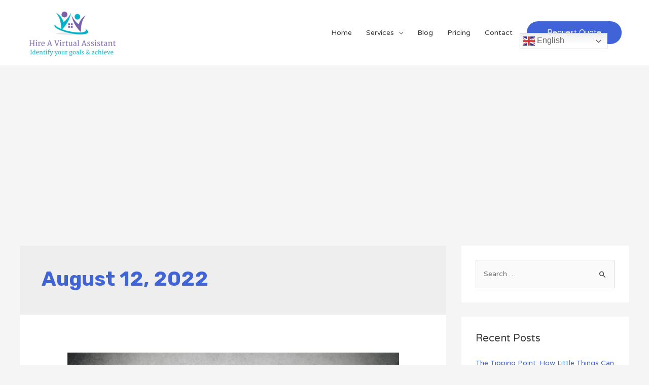

--- FILE ---
content_type: text/html; charset=UTF-8
request_url: https://hireavirtualassistant.net/2022/08/12/
body_size: 49540
content:
<!DOCTYPE html>
<html lang="en-US" prefix="og: https://ogp.me/ns#">
<head>
<meta charset="UTF-8">
<meta name="viewport" content="width=device-width, initial-scale=1">
	 <link rel="profile" href="https://gmpg.org/xfn/11"> 
	 
<!-- Search Engine Optimization by Rank Math - https://rankmath.com/ -->
<title>August 12, 2022 - Hire A Virtual Assistant</title>
<meta name="robots" content="follow, noindex"/>
<meta property="og:locale" content="en_US" />
<meta property="og:type" content="article" />
<meta property="og:title" content="August 12, 2022 - Hire A Virtual Assistant" />
<meta property="og:url" content="https://hireavirtualassistant.net/2022/08/12/" />
<meta property="og:site_name" content="Hire a Virtual Assistant" />
<meta property="og:image" content="https://hireavirtualassistant.net/wp-content/uploads/2021/07/Hire-a-virtual-assistant-Virtual-assistant-services-in-United-States-Virginia-Boone..jpg" />
<meta property="og:image:secure_url" content="https://hireavirtualassistant.net/wp-content/uploads/2021/07/Hire-a-virtual-assistant-Virtual-assistant-services-in-United-States-Virginia-Boone..jpg" />
<meta property="og:image:width" content="513" />
<meta property="og:image:height" content="768" />
<meta property="og:image:alt" content="Hire a virtual assistant - Virtual assistant services in United States, Virginia, Boone." />
<meta property="og:image:type" content="image/jpeg" />
<meta name="twitter:card" content="summary_large_image" />
<script type="application/ld+json" class="rank-math-schema">{"@context":"https://schema.org","@graph":[{"@type":"Organization","@id":"https://hireavirtualassistant.net/#organization","name":"Hire a Virtual Assistant","url":"https://hireavirtualassistant.net","logo":{"@type":"ImageObject","@id":"https://hireavirtualassistant.net/#logo","url":"https://hireavirtualassistant.net/wp-content/uploads/2020/09/cropped-Hire-a-virtual-assistant-1-logo-1.png","contentUrl":"https://hireavirtualassistant.net/wp-content/uploads/2020/09/cropped-Hire-a-virtual-assistant-1-logo-1.png","caption":"Hire a Virtual Assistant","inLanguage":"en-US","width":"204","height":"101"}},{"@type":"WebSite","@id":"https://hireavirtualassistant.net/#website","url":"https://hireavirtualassistant.net","name":"Hire a Virtual Assistant","publisher":{"@id":"https://hireavirtualassistant.net/#organization"},"inLanguage":"en-US"},{"@type":"BreadcrumbList","@id":"https://hireavirtualassistant.net/2022/08/12/#breadcrumb","itemListElement":[{"@type":"ListItem","position":"1","item":{"@id":"https://hireavirtualassistant.net","name":"Home"}},{"@type":"ListItem","position":"2","item":{"@id":"https://hireavirtualassistant.net/2022/","name":"Archives for 2022"}},{"@type":"ListItem","position":"3","item":{"@id":"https://hireavirtualassistant.net/2022/08/","name":"Archives for August"}}]},{"@type":"CollectionPage","@id":"https://hireavirtualassistant.net/2022/08/12/#webpage","url":"https://hireavirtualassistant.net/2022/08/12/","name":"August 12, 2022 - Hire A Virtual Assistant","isPartOf":{"@id":"https://hireavirtualassistant.net/#website"},"inLanguage":"en-US","breadcrumb":{"@id":"https://hireavirtualassistant.net/2022/08/12/#breadcrumb"}}]}</script>
<!-- /Rank Math WordPress SEO plugin -->

<link rel='dns-prefetch' href='//www.googletagmanager.com' />
<link rel='dns-prefetch' href='//fonts.googleapis.com' />
<link rel='dns-prefetch' href='//pagead2.googlesyndication.com' />
<link rel="alternate" type="application/rss+xml" title="Hire a Virtual Assistant &raquo; Feed" href="https://hireavirtualassistant.net/feed/" />
<link rel="alternate" type="application/rss+xml" title="Hire a Virtual Assistant &raquo; Comments Feed" href="https://hireavirtualassistant.net/comments/feed/" />
<script>
window._wpemojiSettings = {"baseUrl":"https:\/\/s.w.org\/images\/core\/emoji\/14.0.0\/72x72\/","ext":".png","svgUrl":"https:\/\/s.w.org\/images\/core\/emoji\/14.0.0\/svg\/","svgExt":".svg","source":{"concatemoji":"https:\/\/hireavirtualassistant.net\/wp-includes\/js\/wp-emoji-release.min.js?ver=6.2.8"}};
/*! This file is auto-generated */
!function(e,a,t){var n,r,o,i=a.createElement("canvas"),p=i.getContext&&i.getContext("2d");function s(e,t){p.clearRect(0,0,i.width,i.height),p.fillText(e,0,0);e=i.toDataURL();return p.clearRect(0,0,i.width,i.height),p.fillText(t,0,0),e===i.toDataURL()}function c(e){var t=a.createElement("script");t.src=e,t.defer=t.type="text/javascript",a.getElementsByTagName("head")[0].appendChild(t)}for(o=Array("flag","emoji"),t.supports={everything:!0,everythingExceptFlag:!0},r=0;r<o.length;r++)t.supports[o[r]]=function(e){if(p&&p.fillText)switch(p.textBaseline="top",p.font="600 32px Arial",e){case"flag":return s("\ud83c\udff3\ufe0f\u200d\u26a7\ufe0f","\ud83c\udff3\ufe0f\u200b\u26a7\ufe0f")?!1:!s("\ud83c\uddfa\ud83c\uddf3","\ud83c\uddfa\u200b\ud83c\uddf3")&&!s("\ud83c\udff4\udb40\udc67\udb40\udc62\udb40\udc65\udb40\udc6e\udb40\udc67\udb40\udc7f","\ud83c\udff4\u200b\udb40\udc67\u200b\udb40\udc62\u200b\udb40\udc65\u200b\udb40\udc6e\u200b\udb40\udc67\u200b\udb40\udc7f");case"emoji":return!s("\ud83e\udef1\ud83c\udffb\u200d\ud83e\udef2\ud83c\udfff","\ud83e\udef1\ud83c\udffb\u200b\ud83e\udef2\ud83c\udfff")}return!1}(o[r]),t.supports.everything=t.supports.everything&&t.supports[o[r]],"flag"!==o[r]&&(t.supports.everythingExceptFlag=t.supports.everythingExceptFlag&&t.supports[o[r]]);t.supports.everythingExceptFlag=t.supports.everythingExceptFlag&&!t.supports.flag,t.DOMReady=!1,t.readyCallback=function(){t.DOMReady=!0},t.supports.everything||(n=function(){t.readyCallback()},a.addEventListener?(a.addEventListener("DOMContentLoaded",n,!1),e.addEventListener("load",n,!1)):(e.attachEvent("onload",n),a.attachEvent("onreadystatechange",function(){"complete"===a.readyState&&t.readyCallback()})),(e=t.source||{}).concatemoji?c(e.concatemoji):e.wpemoji&&e.twemoji&&(c(e.twemoji),c(e.wpemoji)))}(window,document,window._wpemojiSettings);
</script>
<style>
img.wp-smiley,
img.emoji {
	display: inline !important;
	border: none !important;
	box-shadow: none !important;
	height: 1em !important;
	width: 1em !important;
	margin: 0 0.07em !important;
	vertical-align: -0.1em !important;
	background: none !important;
	padding: 0 !important;
}
</style>
	
<link rel='stylesheet' id='astra-theme-css-css' href='https://hireavirtualassistant.net/wp-content/themes/astra/assets/css/minified/style.min.css?ver=4.1.5' media='all' />
<style id='astra-theme-css-inline-css'>
.ast-no-sidebar .entry-content .alignfull {margin-left: calc( -50vw + 50%);margin-right: calc( -50vw + 50%);max-width: 100vw;width: 100vw;}.ast-no-sidebar .entry-content .alignwide {margin-left: calc(-41vw + 50%);margin-right: calc(-41vw + 50%);max-width: unset;width: unset;}.ast-no-sidebar .entry-content .alignfull .alignfull,.ast-no-sidebar .entry-content .alignfull .alignwide,.ast-no-sidebar .entry-content .alignwide .alignfull,.ast-no-sidebar .entry-content .alignwide .alignwide,.ast-no-sidebar .entry-content .wp-block-column .alignfull,.ast-no-sidebar .entry-content .wp-block-column .alignwide{width: 100%;margin-left: auto;margin-right: auto;}.wp-block-gallery,.blocks-gallery-grid {margin: 0;}.wp-block-separator {max-width: 100px;}.wp-block-separator.is-style-wide,.wp-block-separator.is-style-dots {max-width: none;}.entry-content .has-2-columns .wp-block-column:first-child {padding-right: 10px;}.entry-content .has-2-columns .wp-block-column:last-child {padding-left: 10px;}@media (max-width: 782px) {.entry-content .wp-block-columns .wp-block-column {flex-basis: 100%;}.entry-content .has-2-columns .wp-block-column:first-child {padding-right: 0;}.entry-content .has-2-columns .wp-block-column:last-child {padding-left: 0;}}body .entry-content .wp-block-latest-posts {margin-left: 0;}body .entry-content .wp-block-latest-posts li {list-style: none;}.ast-no-sidebar .ast-container .entry-content .wp-block-latest-posts {margin-left: 0;}.ast-header-break-point .entry-content .alignwide {margin-left: auto;margin-right: auto;}.entry-content .blocks-gallery-item img {margin-bottom: auto;}.wp-block-pullquote {border-top: 4px solid #555d66;border-bottom: 4px solid #555d66;color: #40464d;}:root{--ast-container-default-xlg-padding:6.67em;--ast-container-default-lg-padding:5.67em;--ast-container-default-slg-padding:4.34em;--ast-container-default-md-padding:3.34em;--ast-container-default-sm-padding:6.67em;--ast-container-default-xs-padding:2.4em;--ast-container-default-xxs-padding:1.4em;--ast-code-block-background:#EEEEEE;--ast-comment-inputs-background:#FAFAFA;}html{font-size:87.5%;}a,.page-title{color:#4064d7;}a:hover,a:focus{color:#3a3a3a;}body,button,input,select,textarea,.ast-button,.ast-custom-button{font-family:'Varela Round',sans-serif;font-weight:400;font-size:14px;font-size:1rem;line-height:1.6em;}blockquote{color:#000000;}h1,.entry-content h1,.entry-content h1 a,h2,.entry-content h2,.entry-content h2 a,h3,.entry-content h3,.entry-content h3 a,h4,.entry-content h4,.entry-content h4 a,h5,.entry-content h5,.entry-content h5 a,h6,.entry-content h6,.entry-content h6 a,.site-title,.site-title a{font-weight:normal;}.site-title{font-size:35px;font-size:2.5rem;display:none;}.site-header .site-description{font-size:15px;font-size:1.0714285714286rem;display:none;}.entry-title{font-size:30px;font-size:2.1428571428571rem;}h1,.entry-content h1,.entry-content h1 a{font-size:60px;font-size:4.2857142857143rem;font-weight:700;font-family:'Rubik',sans-serif;line-height:1.2em;}h2,.entry-content h2,.entry-content h2 a{font-size:42px;font-size:3rem;}h3,.entry-content h3,.entry-content h3 a{font-size:30px;font-size:2.1428571428571rem;}h4,.entry-content h4,.entry-content h4 a{font-size:20px;font-size:1.4285714285714rem;line-height:1.2em;}h5,.entry-content h5,.entry-content h5 a{font-size:18px;font-size:1.2857142857143rem;line-height:1.2em;}h6,.entry-content h6,.entry-content h6 a{font-size:15px;font-size:1.0714285714286rem;line-height:1.25em;}::selection{background-color:#4064d7;color:#ffffff;}body,h1,.entry-title a,.entry-content h1,.entry-content h1 a,h2,.entry-content h2,.entry-content h2 a,h3,.entry-content h3,.entry-content h3 a,h4,.entry-content h4,.entry-content h4 a,h5,.entry-content h5,.entry-content h5 a,h6,.entry-content h6,.entry-content h6 a{color:#3a3a3a;}.tagcloud a:hover,.tagcloud a:focus,.tagcloud a.current-item{color:#ffffff;border-color:#4064d7;background-color:#4064d7;}input:focus,input[type="text"]:focus,input[type="email"]:focus,input[type="url"]:focus,input[type="password"]:focus,input[type="reset"]:focus,input[type="search"]:focus,textarea:focus{border-color:#4064d7;}input[type="radio"]:checked,input[type=reset],input[type="checkbox"]:checked,input[type="checkbox"]:hover:checked,input[type="checkbox"]:focus:checked,input[type=range]::-webkit-slider-thumb{border-color:#4064d7;background-color:#4064d7;box-shadow:none;}.site-footer a:hover + .post-count,.site-footer a:focus + .post-count{background:#4064d7;border-color:#4064d7;}.single .nav-links .nav-previous,.single .nav-links .nav-next{color:#4064d7;}.entry-meta,.entry-meta *{line-height:1.45;color:#4064d7;}.entry-meta a:hover,.entry-meta a:hover *,.entry-meta a:focus,.entry-meta a:focus *,.page-links > .page-link,.page-links .page-link:hover,.post-navigation a:hover{color:#3a3a3a;}#cat option,.secondary .calendar_wrap thead a,.secondary .calendar_wrap thead a:visited{color:#4064d7;}.secondary .calendar_wrap #today,.ast-progress-val span{background:#4064d7;}.secondary a:hover + .post-count,.secondary a:focus + .post-count{background:#4064d7;border-color:#4064d7;}.calendar_wrap #today > a{color:#ffffff;}.page-links .page-link,.single .post-navigation a{color:#4064d7;}.widget-title{font-size:20px;font-size:1.4285714285714rem;color:#3a3a3a;}#secondary,#secondary button,#secondary input,#secondary select,#secondary textarea{font-size:14px;font-size:1rem;}a:focus-visible,.ast-menu-toggle:focus-visible,.site .skip-link:focus-visible,.wp-block-loginout input:focus-visible,.wp-block-search.wp-block-search__button-inside .wp-block-search__inside-wrapper,.ast-header-navigation-arrow:focus-visible{outline-style:dotted;outline-color:inherit;outline-width:thin;border-color:transparent;}input:focus,input[type="text"]:focus,input[type="email"]:focus,input[type="url"]:focus,input[type="password"]:focus,input[type="reset"]:focus,input[type="search"]:focus,textarea:focus,.wp-block-search__input:focus,[data-section="section-header-mobile-trigger"] .ast-button-wrap .ast-mobile-menu-trigger-minimal:focus,.ast-mobile-popup-drawer.active .menu-toggle-close:focus,.woocommerce-ordering select.orderby:focus,#ast-scroll-top:focus,.woocommerce a.add_to_cart_button:focus,.woocommerce .button.single_add_to_cart_button:focus{border-style:dotted;border-color:inherit;border-width:thin;outline-color:transparent;}.main-header-menu .menu-link,.ast-header-custom-item a{color:#3a3a3a;}.main-header-menu .menu-item:hover > .menu-link,.main-header-menu .menu-item:hover > .ast-menu-toggle,.main-header-menu .ast-masthead-custom-menu-items a:hover,.main-header-menu .menu-item.focus > .menu-link,.main-header-menu .menu-item.focus > .ast-menu-toggle,.main-header-menu .current-menu-item > .menu-link,.main-header-menu .current-menu-ancestor > .menu-link,.main-header-menu .current-menu-item > .ast-menu-toggle,.main-header-menu .current-menu-ancestor > .ast-menu-toggle{color:#4064d7;}.header-main-layout-3 .ast-main-header-bar-alignment{margin-right:auto;}.header-main-layout-2 .site-header-section-left .ast-site-identity{text-align:left;}.site-logo-img img{ transition:all 0.2s linear;}.ast-header-break-point .ast-mobile-menu-buttons-minimal.menu-toggle{background:transparent;color:#4064d7;}.ast-header-break-point .ast-mobile-menu-buttons-outline.menu-toggle{background:transparent;border:1px solid #4064d7;color:#4064d7;}.ast-header-break-point .ast-mobile-menu-buttons-fill.menu-toggle{background:#4064d7;color:#ffffff;}#secondary {margin: 4em 0 2.5em;word-break: break-word;line-height: 2;}#secondary li {margin-bottom: 0.25em;}#secondary li:last-child {margin-bottom: 0;}@media (max-width: 768px) {.js_active .ast-plain-container.ast-single-post #secondary {margin-top: 1.5em;}}.ast-separate-container.ast-two-container #secondary .widget {background-color: #fff;padding: 2em;margin-bottom: 2em;}@media (min-width: 993px) {.ast-left-sidebar #secondary {padding-right: 60px;}.ast-right-sidebar #secondary {padding-left: 60px;}}@media (max-width: 993px) {.ast-right-sidebar #secondary {padding-left: 30px;}.ast-left-sidebar #secondary {padding-right: 30px;}}.footer-adv .footer-adv-overlay{border-top-style:solid;border-top-color:#7a7a7a;}.wp-block-buttons.aligncenter{justify-content:center;}@media (max-width:782px){.entry-content .wp-block-columns .wp-block-column{margin-left:0px;}}.wp-block-columns{margin-bottom:unset;}.wp-block-image.size-full{margin:2rem 0;}.wp-block-separator.has-background{padding:0;}.wp-block-gallery{margin-bottom:1.6em;}.wp-block-group{padding-top:4em;padding-bottom:4em;}.wp-block-group__inner-container .wp-block-columns:last-child,.wp-block-group__inner-container :last-child,.wp-block-table table{margin-bottom:0;}.blocks-gallery-grid{width:100%;}.wp-block-navigation-link__content{padding:5px 0;}.wp-block-group .wp-block-group .has-text-align-center,.wp-block-group .wp-block-column .has-text-align-center{max-width:100%;}.has-text-align-center{margin:0 auto;}@media (min-width:1200px){.wp-block-cover__inner-container,.alignwide .wp-block-group__inner-container,.alignfull .wp-block-group__inner-container{max-width:1200px;margin:0 auto;}.wp-block-group.alignnone,.wp-block-group.aligncenter,.wp-block-group.alignleft,.wp-block-group.alignright,.wp-block-group.alignwide,.wp-block-columns.alignwide{margin:2rem 0 1rem 0;}}@media (max-width:1200px){.wp-block-group{padding:3em;}.wp-block-group .wp-block-group{padding:1.5em;}.wp-block-columns,.wp-block-column{margin:1rem 0;}}@media (min-width:921px){.wp-block-columns .wp-block-group{padding:2em;}}@media (max-width:544px){.wp-block-cover-image .wp-block-cover__inner-container,.wp-block-cover .wp-block-cover__inner-container{width:unset;}.wp-block-cover,.wp-block-cover-image{padding:2em 0;}.wp-block-group,.wp-block-cover{padding:2em;}.wp-block-media-text__media img,.wp-block-media-text__media video{width:unset;max-width:100%;}.wp-block-media-text.has-background .wp-block-media-text__content{padding:1em;}}.wp-block-image.aligncenter{margin-left:auto;margin-right:auto;}.wp-block-table.aligncenter{margin-left:auto;margin-right:auto;}@media (min-width:544px){.entry-content .wp-block-media-text.has-media-on-the-right .wp-block-media-text__content{padding:0 8% 0 0;}.entry-content .wp-block-media-text .wp-block-media-text__content{padding:0 0 0 8%;}.ast-plain-container .site-content .entry-content .has-custom-content-position.is-position-bottom-left > *,.ast-plain-container .site-content .entry-content .has-custom-content-position.is-position-bottom-right > *,.ast-plain-container .site-content .entry-content .has-custom-content-position.is-position-top-left > *,.ast-plain-container .site-content .entry-content .has-custom-content-position.is-position-top-right > *,.ast-plain-container .site-content .entry-content .has-custom-content-position.is-position-center-right > *,.ast-plain-container .site-content .entry-content .has-custom-content-position.is-position-center-left > *{margin:0;}}@media (max-width:544px){.entry-content .wp-block-media-text .wp-block-media-text__content{padding:8% 0;}.wp-block-media-text .wp-block-media-text__media img{width:auto;max-width:100%;}}@media (max-width:921px){.ast-separate-container #primary,.ast-separate-container #secondary{padding:1.5em 0;}#primary,#secondary{padding:1.5em 0;margin:0;}.ast-left-sidebar #content > .ast-container{display:flex;flex-direction:column-reverse;width:100%;}.ast-separate-container .ast-article-post,.ast-separate-container .ast-article-single{padding:1.5em 2.14em;}.ast-author-box img.avatar{margin:20px 0 0 0;}}@media (max-width:921px){#secondary.secondary{padding-top:0;}.ast-separate-container.ast-right-sidebar #secondary{padding-left:1em;padding-right:1em;}.ast-separate-container.ast-two-container #secondary{padding-left:0;padding-right:0;}.ast-page-builder-template .entry-header #secondary,.ast-page-builder-template #secondary{margin-top:1.5em;}}@media (max-width:921px){.ast-right-sidebar #primary{padding-right:0;}.ast-page-builder-template.ast-left-sidebar #secondary,.ast-page-builder-template.ast-right-sidebar #secondary{padding-right:20px;padding-left:20px;}.ast-right-sidebar #secondary,.ast-left-sidebar #primary{padding-left:0;}.ast-left-sidebar #secondary{padding-right:0;}}@media (min-width:922px){.ast-separate-container.ast-right-sidebar #primary,.ast-separate-container.ast-left-sidebar #primary{border:0;}.search-no-results.ast-separate-container #primary{margin-bottom:4em;}}@media (min-width:922px){.ast-right-sidebar #primary{border-right:1px solid var(--ast-border-color);}.ast-left-sidebar #primary{border-left:1px solid var(--ast-border-color);}.ast-right-sidebar #secondary{border-left:1px solid var(--ast-border-color);margin-left:-1px;}.ast-left-sidebar #secondary{border-right:1px solid var(--ast-border-color);margin-right:-1px;}.ast-separate-container.ast-two-container.ast-right-sidebar #secondary{padding-left:30px;padding-right:0;}.ast-separate-container.ast-two-container.ast-left-sidebar #secondary{padding-right:30px;padding-left:0;}.ast-separate-container.ast-right-sidebar #secondary,.ast-separate-container.ast-left-sidebar #secondary{border:0;margin-left:auto;margin-right:auto;}.ast-separate-container.ast-two-container #secondary .widget:last-child{margin-bottom:0;}}.elementor-button-wrapper .elementor-button{border-style:solid;text-decoration:none;border-top-width:0;border-right-width:0;border-left-width:0;border-bottom-width:0;}body .elementor-button.elementor-size-sm,body .elementor-button.elementor-size-xs,body .elementor-button.elementor-size-md,body .elementor-button.elementor-size-lg,body .elementor-button.elementor-size-xl,body .elementor-button{border-top-left-radius:50px;border-top-right-radius:50px;border-bottom-right-radius:50px;border-bottom-left-radius:50px;padding-top:15px;padding-right:40px;padding-bottom:15px;padding-left:40px;}.elementor-button-wrapper .elementor-button{border-color:#4064d7;background-color:#4064d7;}.elementor-button-wrapper .elementor-button:hover,.elementor-button-wrapper .elementor-button:focus{color:#ffffff;background-color:#3a3a3a;border-color:#3a3a3a;}.wp-block-button .wp-block-button__link ,.elementor-button-wrapper .elementor-button,.elementor-button-wrapper .elementor-button:visited{color:#ffffff;}.elementor-button-wrapper .elementor-button{font-family:'Varela Round',sans-serif;font-weight:400;font-size:15px;font-size:1.0714285714286rem;line-height:1em;}body .elementor-button.elementor-size-sm,body .elementor-button.elementor-size-xs,body .elementor-button.elementor-size-md,body .elementor-button.elementor-size-lg,body .elementor-button.elementor-size-xl,body .elementor-button{font-size:15px;font-size:1.0714285714286rem;}.wp-block-button .wp-block-button__link:hover,.wp-block-button .wp-block-button__link:focus{color:#ffffff;background-color:#3a3a3a;border-color:#3a3a3a;}.elementor-widget-heading h1.elementor-heading-title{line-height:1.2em;}.elementor-widget-heading h4.elementor-heading-title{line-height:1.2em;}.elementor-widget-heading h5.elementor-heading-title{line-height:1.2em;}.elementor-widget-heading h6.elementor-heading-title{line-height:1.25em;}.wp-block-button .wp-block-button__link{border-top-width:0;border-right-width:0;border-left-width:0;border-bottom-width:0;border-color:#4064d7;background-color:#4064d7;color:#ffffff;font-family:'Varela Round',sans-serif;font-weight:400;line-height:1em;font-size:15px;font-size:1.0714285714286rem;border-top-left-radius:50px;border-top-right-radius:50px;border-bottom-right-radius:50px;border-bottom-left-radius:50px;padding-top:15px;padding-right:40px;padding-bottom:15px;padding-left:40px;}.menu-toggle,button,.ast-button,.ast-custom-button,.button,input#submit,input[type="button"],input[type="submit"],input[type="reset"]{border-style:solid;border-top-width:0;border-right-width:0;border-left-width:0;border-bottom-width:0;color:#ffffff;border-color:#4064d7;background-color:#4064d7;padding-top:15px;padding-right:40px;padding-bottom:15px;padding-left:40px;font-family:'Varela Round',sans-serif;font-weight:400;font-size:15px;font-size:1.0714285714286rem;line-height:1em;border-top-left-radius:50px;border-top-right-radius:50px;border-bottom-right-radius:50px;border-bottom-left-radius:50px;}button:focus,.menu-toggle:hover,button:hover,.ast-button:hover,.ast-custom-button:hover .button:hover,.ast-custom-button:hover ,input[type=reset]:hover,input[type=reset]:focus,input#submit:hover,input#submit:focus,input[type="button"]:hover,input[type="button"]:focus,input[type="submit"]:hover,input[type="submit"]:focus{color:#ffffff;background-color:#3a3a3a;border-color:#3a3a3a;}@media (max-width:921px){.ast-mobile-header-stack .main-header-bar .ast-search-menu-icon{display:inline-block;}.ast-header-break-point.ast-header-custom-item-outside .ast-mobile-header-stack .main-header-bar .ast-search-icon{margin:0;}.ast-comment-avatar-wrap img{max-width:2.5em;}.ast-separate-container .ast-comment-list li.depth-1{padding:1.5em 2.14em;}.ast-separate-container .comment-respond{padding:2em 2.14em;}.ast-comment-meta{padding:0 1.8888em 1.3333em;}}@media (min-width:544px){.ast-container{max-width:100%;}}@media (max-width:544px){.ast-separate-container .ast-article-post,.ast-separate-container .ast-article-single,.ast-separate-container .comments-title,.ast-separate-container .ast-archive-description{padding:1.5em 1em;}.ast-separate-container #content .ast-container{padding-left:0.54em;padding-right:0.54em;}.ast-separate-container .ast-comment-list li.depth-1{padding:1.5em 1em;margin-bottom:1.5em;}.ast-separate-container .ast-comment-list .bypostauthor{padding:.5em;}.ast-search-menu-icon.ast-dropdown-active .search-field{width:170px;}.ast-separate-container #secondary{padding-top:0;}.ast-separate-container.ast-two-container #secondary .widget{margin-bottom:1.5em;padding-left:1em;padding-right:1em;}.site-branding img,.site-header .site-logo-img .custom-logo-link img{max-width:100%;}}.ast-no-sidebar.ast-separate-container .entry-content .alignfull {margin-left: -6.67em;margin-right: -6.67em;width: auto;}@media (max-width: 1200px) {.ast-no-sidebar.ast-separate-container .entry-content .alignfull {margin-left: -2.4em;margin-right: -2.4em;}}@media (max-width: 768px) {.ast-no-sidebar.ast-separate-container .entry-content .alignfull {margin-left: -2.14em;margin-right: -2.14em;}}@media (max-width: 544px) {.ast-no-sidebar.ast-separate-container .entry-content .alignfull {margin-left: -1em;margin-right: -1em;}}.ast-no-sidebar.ast-separate-container .entry-content .alignwide {margin-left: -20px;margin-right: -20px;}.ast-no-sidebar.ast-separate-container .entry-content .wp-block-column .alignfull,.ast-no-sidebar.ast-separate-container .entry-content .wp-block-column .alignwide {margin-left: auto;margin-right: auto;width: 100%;}@media (max-width:921px){.site-title{display:none;}.site-header .site-description{display:none;}.entry-title{font-size:30px;}h1,.entry-content h1,.entry-content h1 a{font-size:50px;}h2,.entry-content h2,.entry-content h2 a{font-size:25px;}h3,.entry-content h3,.entry-content h3 a{font-size:20px;}}@media (max-width:544px){.site-title{display:none;}.site-header .site-description{display:none;}.entry-title{font-size:30px;}h1,.entry-content h1,.entry-content h1 a{font-size:30px;}h2,.entry-content h2,.entry-content h2 a{font-size:25px;}h3,.entry-content h3,.entry-content h3 a{font-size:20px;}}@media (max-width:921px){html{font-size:79.8%;}}@media (max-width:544px){html{font-size:79.8%;}}@media (min-width:922px){.ast-container{max-width:1240px;}}@font-face {font-family: "Astra";src: url(https://hireavirtualassistant.net/wp-content/themes/astra/assets/fonts/astra.woff) format("woff"),url(https://hireavirtualassistant.net/wp-content/themes/astra/assets/fonts/astra.ttf) format("truetype"),url(https://hireavirtualassistant.net/wp-content/themes/astra/assets/fonts/astra.svg#astra) format("svg");font-weight: normal;font-style: normal;font-display: fallback;}@media (max-width:378px) {.main-header-bar .main-header-bar-navigation{display:none;}}@media (min-width:922px){.single-post .site-content > .ast-container{max-width:1200px;}}.ast-desktop .main-header-menu.submenu-with-border .sub-menu,.ast-desktop .main-header-menu.submenu-with-border .astra-full-megamenu-wrapper{border-color:#eaeaea;}.ast-desktop .main-header-menu.submenu-with-border .sub-menu{border-top-width:1px;border-right-width:1px;border-left-width:1px;border-bottom-width:1px;border-style:solid;}.ast-desktop .main-header-menu.submenu-with-border .sub-menu .sub-menu{top:-1px;}.ast-desktop .main-header-menu.submenu-with-border .sub-menu .menu-link,.ast-desktop .main-header-menu.submenu-with-border .children .menu-link{border-bottom-width:1px;border-style:solid;border-color:#eaeaea;}@media (min-width:922px){.main-header-menu .sub-menu .menu-item.ast-left-align-sub-menu:hover > .sub-menu,.main-header-menu .sub-menu .menu-item.ast-left-align-sub-menu.focus > .sub-menu{margin-left:-2px;}}.ast-small-footer{border-top-style:solid;border-top-width:1px;border-top-color:#545454;}.ast-small-footer-wrap{text-align:center;}.ast-header-break-point .main-navigation ul .button-custom-menu-item .menu-link {padding: 0 20px;display: inline-block;width: 100%;border-bottom-width: 1px;border-style: solid;border-color: #eaeaea;}.button-custom-menu-item .ast-custom-button-link .ast-custom-button {font-size: inherit;font-family: inherit;font-weight: inherit;}.button-custom-menu-item .ast-custom-button-link .ast-custom-button:hover {transition: all 0.1s ease-in-out;}.ast-header-break-point.ast-header-custom-item-inside .main-header-bar .main-header-bar-navigation .ast-search-icon {display: none;}.ast-header-break-point.ast-header-custom-item-inside .main-header-bar .ast-search-menu-icon .search-form {padding: 0;display: block;overflow: hidden;}.ast-header-break-point .ast-header-custom-item .widget:last-child {margin-bottom: 1em;}.ast-header-custom-item .widget {margin: 0.5em;display: inline-block;vertical-align: middle;}.ast-header-custom-item .widget p {margin-bottom: 0;}.ast-header-custom-item .widget li {width: auto;}.ast-header-custom-item-inside .button-custom-menu-item .menu-link {display: none;}.ast-header-custom-item-inside.ast-header-break-point .button-custom-menu-item .ast-custom-button-link {display: none;}.ast-header-custom-item-inside.ast-header-break-point .button-custom-menu-item .menu-link {display: block;}.ast-header-break-point.ast-header-custom-item-outside .main-header-bar .ast-search-icon {margin-right: 1em;}.ast-header-break-point.ast-header-custom-item-inside .main-header-bar .ast-search-menu-icon .search-field,.ast-header-break-point.ast-header-custom-item-inside .main-header-bar .ast-search-menu-icon.ast-inline-search .search-field {width: 100%;padding-right: 5.5em;}.ast-header-break-point.ast-header-custom-item-inside .main-header-bar .ast-search-menu-icon .search-submit {display: block;position: absolute;height: 100%;top: 0;right: 0;padding: 0 1em;border-radius: 0;}.ast-header-break-point .ast-header-custom-item .ast-masthead-custom-menu-items {padding-left: 20px;padding-right: 20px;margin-bottom: 1em;margin-top: 1em;}.ast-header-custom-item-inside.ast-header-break-point .button-custom-menu-item {padding-left: 0;padding-right: 0;margin-top: 0;margin-bottom: 0;}.astra-icon-down_arrow::after {content: "\e900";font-family: Astra;}.astra-icon-close::after {content: "\e5cd";font-family: Astra;}.astra-icon-drag_handle::after {content: "\e25d";font-family: Astra;}.astra-icon-format_align_justify::after {content: "\e235";font-family: Astra;}.astra-icon-menu::after {content: "\e5d2";font-family: Astra;}.astra-icon-reorder::after {content: "\e8fe";font-family: Astra;}.astra-icon-search::after {content: "\e8b6";font-family: Astra;}.astra-icon-zoom_in::after {content: "\e56b";font-family: Astra;}.astra-icon-check-circle::after {content: "\e901";font-family: Astra;}.astra-icon-shopping-cart::after {content: "\f07a";font-family: Astra;}.astra-icon-shopping-bag::after {content: "\f290";font-family: Astra;}.astra-icon-shopping-basket::after {content: "\f291";font-family: Astra;}.astra-icon-circle-o::after {content: "\e903";font-family: Astra;}.astra-icon-certificate::after {content: "\e902";font-family: Astra;}blockquote {padding: 1.2em;}:root .has-ast-global-color-0-color{color:var(--ast-global-color-0);}:root .has-ast-global-color-0-background-color{background-color:var(--ast-global-color-0);}:root .wp-block-button .has-ast-global-color-0-color{color:var(--ast-global-color-0);}:root .wp-block-button .has-ast-global-color-0-background-color{background-color:var(--ast-global-color-0);}:root .has-ast-global-color-1-color{color:var(--ast-global-color-1);}:root .has-ast-global-color-1-background-color{background-color:var(--ast-global-color-1);}:root .wp-block-button .has-ast-global-color-1-color{color:var(--ast-global-color-1);}:root .wp-block-button .has-ast-global-color-1-background-color{background-color:var(--ast-global-color-1);}:root .has-ast-global-color-2-color{color:var(--ast-global-color-2);}:root .has-ast-global-color-2-background-color{background-color:var(--ast-global-color-2);}:root .wp-block-button .has-ast-global-color-2-color{color:var(--ast-global-color-2);}:root .wp-block-button .has-ast-global-color-2-background-color{background-color:var(--ast-global-color-2);}:root .has-ast-global-color-3-color{color:var(--ast-global-color-3);}:root .has-ast-global-color-3-background-color{background-color:var(--ast-global-color-3);}:root .wp-block-button .has-ast-global-color-3-color{color:var(--ast-global-color-3);}:root .wp-block-button .has-ast-global-color-3-background-color{background-color:var(--ast-global-color-3);}:root .has-ast-global-color-4-color{color:var(--ast-global-color-4);}:root .has-ast-global-color-4-background-color{background-color:var(--ast-global-color-4);}:root .wp-block-button .has-ast-global-color-4-color{color:var(--ast-global-color-4);}:root .wp-block-button .has-ast-global-color-4-background-color{background-color:var(--ast-global-color-4);}:root .has-ast-global-color-5-color{color:var(--ast-global-color-5);}:root .has-ast-global-color-5-background-color{background-color:var(--ast-global-color-5);}:root .wp-block-button .has-ast-global-color-5-color{color:var(--ast-global-color-5);}:root .wp-block-button .has-ast-global-color-5-background-color{background-color:var(--ast-global-color-5);}:root .has-ast-global-color-6-color{color:var(--ast-global-color-6);}:root .has-ast-global-color-6-background-color{background-color:var(--ast-global-color-6);}:root .wp-block-button .has-ast-global-color-6-color{color:var(--ast-global-color-6);}:root .wp-block-button .has-ast-global-color-6-background-color{background-color:var(--ast-global-color-6);}:root .has-ast-global-color-7-color{color:var(--ast-global-color-7);}:root .has-ast-global-color-7-background-color{background-color:var(--ast-global-color-7);}:root .wp-block-button .has-ast-global-color-7-color{color:var(--ast-global-color-7);}:root .wp-block-button .has-ast-global-color-7-background-color{background-color:var(--ast-global-color-7);}:root .has-ast-global-color-8-color{color:var(--ast-global-color-8);}:root .has-ast-global-color-8-background-color{background-color:var(--ast-global-color-8);}:root .wp-block-button .has-ast-global-color-8-color{color:var(--ast-global-color-8);}:root .wp-block-button .has-ast-global-color-8-background-color{background-color:var(--ast-global-color-8);}:root{--ast-global-color-0:#0170B9;--ast-global-color-1:#3a3a3a;--ast-global-color-2:#3a3a3a;--ast-global-color-3:#4B4F58;--ast-global-color-4:#F5F5F5;--ast-global-color-5:#FFFFFF;--ast-global-color-6:#E5E5E5;--ast-global-color-7:#424242;--ast-global-color-8:#000000;}:root {--ast-border-color : #dddddd;}.ast-archive-entry-banner {-js-display: flex;display: flex;flex-direction: column;justify-content: center;text-align: center;position: relative;background: #eeeeee;}.ast-archive-entry-banner[data-banner-width-type="custom"] {margin: 0 auto;width: 100%;}.ast-archive-entry-banner[data-banner-layout="layout-1"] {background: inherit;padding: 20px 0;text-align: left;}body.archive .ast-archive-description{max-width:1200px;width:100%;text-align:left;padding-top:3em;padding-right:3em;padding-bottom:3em;padding-left:3em;}body.archive .ast-archive-description .ast-archive-title,body.archive .ast-archive-description .ast-archive-title *{font-size:40px;font-size:2.8571428571429rem;}body.archive .ast-archive-description > *:not(:last-child){margin-bottom:10px;}@media (max-width:921px){body.archive .ast-archive-description{text-align:left;}}@media (max-width:544px){body.archive .ast-archive-description{text-align:left;}}.ast-breadcrumbs .trail-browse,.ast-breadcrumbs .trail-items,.ast-breadcrumbs .trail-items li{display:inline-block;margin:0;padding:0;border:none;background:inherit;text-indent:0;text-decoration:none;}.ast-breadcrumbs .trail-browse{font-size:inherit;font-style:inherit;font-weight:inherit;color:inherit;}.ast-breadcrumbs .trail-items{list-style:none;}.trail-items li::after{padding:0 0.3em;content:"\00bb";}.trail-items li:last-of-type::after{display:none;}h1,.entry-content h1,h2,.entry-content h2,h3,.entry-content h3,h4,.entry-content h4,h5,.entry-content h5,h6,.entry-content h6{color:#000000;}.elementor-template-full-width .ast-container{display:block;}@media (max-width:544px){.elementor-element .elementor-wc-products .woocommerce[class*="columns-"] ul.products li.product{width:auto;margin:0;}.elementor-element .woocommerce .woocommerce-result-count{float:none;}}.ast-header-break-point .main-header-bar{border-bottom-width:0px;}@media (min-width:922px){.main-header-bar{border-bottom-width:0px;}}@media (min-width:922px){#primary{width:70%;}#secondary{width:30%;}}.ast-flex{-webkit-align-content:center;-ms-flex-line-pack:center;align-content:center;-webkit-box-align:center;-webkit-align-items:center;-moz-box-align:center;-ms-flex-align:center;align-items:center;}.main-header-bar{padding:1em 0;}.ast-site-identity{padding:0;}.header-main-layout-1 .ast-flex.main-header-container, .header-main-layout-3 .ast-flex.main-header-container{-webkit-align-content:center;-ms-flex-line-pack:center;align-content:center;-webkit-box-align:center;-webkit-align-items:center;-moz-box-align:center;-ms-flex-align:center;align-items:center;}.header-main-layout-1 .ast-flex.main-header-container, .header-main-layout-3 .ast-flex.main-header-container{-webkit-align-content:center;-ms-flex-line-pack:center;align-content:center;-webkit-box-align:center;-webkit-align-items:center;-moz-box-align:center;-ms-flex-align:center;align-items:center;}.main-header-menu .sub-menu .menu-item.menu-item-has-children > .menu-link:after{position:absolute;right:1em;top:50%;transform:translate(0,-50%) rotate(270deg);}.ast-header-break-point .main-header-bar .main-header-bar-navigation .page_item_has_children > .ast-menu-toggle::before, .ast-header-break-point .main-header-bar .main-header-bar-navigation .menu-item-has-children > .ast-menu-toggle::before, .ast-mobile-popup-drawer .main-header-bar-navigation .menu-item-has-children>.ast-menu-toggle::before, .ast-header-break-point .ast-mobile-header-wrap .main-header-bar-navigation .menu-item-has-children > .ast-menu-toggle::before{font-weight:bold;content:"\e900";font-family:Astra;text-decoration:inherit;display:inline-block;}.ast-header-break-point .main-navigation ul.sub-menu .menu-item .menu-link:before{content:"\e900";font-family:Astra;font-size:.65em;text-decoration:inherit;display:inline-block;transform:translate(0, -2px) rotateZ(270deg);margin-right:5px;}.widget_search .search-form:after{font-family:Astra;font-size:1.2em;font-weight:normal;content:"\e8b6";position:absolute;top:50%;right:15px;transform:translate(0, -50%);}.astra-search-icon::before{content:"\e8b6";font-family:Astra;font-style:normal;font-weight:normal;text-decoration:inherit;text-align:center;-webkit-font-smoothing:antialiased;-moz-osx-font-smoothing:grayscale;z-index:3;}.main-header-bar .main-header-bar-navigation .page_item_has_children > a:after, .main-header-bar .main-header-bar-navigation .menu-item-has-children > a:after, .menu-item-has-children .ast-header-navigation-arrow:after{content:"\e900";display:inline-block;font-family:Astra;font-size:.6rem;font-weight:bold;text-rendering:auto;-webkit-font-smoothing:antialiased;-moz-osx-font-smoothing:grayscale;margin-left:10px;line-height:normal;}.menu-item-has-children .sub-menu .ast-header-navigation-arrow:after{margin-left:0;}.ast-mobile-popup-drawer .main-header-bar-navigation .ast-submenu-expanded>.ast-menu-toggle::before{transform:rotateX(180deg);}.ast-header-break-point .main-header-bar-navigation .menu-item-has-children > .menu-link:after{display:none;}.ast-separate-container .blog-layout-1, .ast-separate-container .blog-layout-2, .ast-separate-container .blog-layout-3{background-color:transparent;background-image:none;}.ast-separate-container .ast-article-post{background-color:#ffffff;;}.ast-separate-container .ast-article-single:not(.ast-related-post), .ast-separate-container .comments-area .comment-respond,.ast-separate-container .comments-area .ast-comment-list li, .ast-separate-container .ast-woocommerce-container, .ast-separate-container .error-404, .ast-separate-container .no-results, .single.ast-separate-container  .ast-author-meta, .ast-separate-container .related-posts-title-wrapper, .ast-separate-container.ast-two-container #secondary .widget,.ast-separate-container .comments-count-wrapper, .ast-box-layout.ast-plain-container .site-content,.ast-padded-layout.ast-plain-container .site-content, .ast-separate-container .comments-area .comments-title, .ast-narrow-container .site-content{background-color:#ffffff;;}:root{--e-global-color-astglobalcolor0:#0170B9;--e-global-color-astglobalcolor1:#3a3a3a;--e-global-color-astglobalcolor2:#3a3a3a;--e-global-color-astglobalcolor3:#4B4F58;--e-global-color-astglobalcolor4:#F5F5F5;--e-global-color-astglobalcolor5:#FFFFFF;--e-global-color-astglobalcolor6:#E5E5E5;--e-global-color-astglobalcolor7:#424242;--e-global-color-astglobalcolor8:#000000;}
</style>
<link rel='stylesheet' id='astra-google-fonts-css' href='https://fonts.googleapis.com/css?family=Varela+Round%3A400%7CRubik%3A700&#038;display=fallback&#038;ver=4.1.5' media='all' />
<link rel='stylesheet' id='wp-block-library-css' href='https://hireavirtualassistant.net/wp-includes/css/dist/block-library/style.min.css?ver=6.2.8' media='all' />
<style id='rank-math-toc-block-style-inline-css'>
.wp-block-rank-math-toc-block nav ol{counter-reset:item}.wp-block-rank-math-toc-block nav ol li{display:block}.wp-block-rank-math-toc-block nav ol li:before{content:counters(item, ".") ". ";counter-increment:item}

</style>
<style id='global-styles-inline-css'>
body{--wp--preset--color--black: #000000;--wp--preset--color--cyan-bluish-gray: #abb8c3;--wp--preset--color--white: #ffffff;--wp--preset--color--pale-pink: #f78da7;--wp--preset--color--vivid-red: #cf2e2e;--wp--preset--color--luminous-vivid-orange: #ff6900;--wp--preset--color--luminous-vivid-amber: #fcb900;--wp--preset--color--light-green-cyan: #7bdcb5;--wp--preset--color--vivid-green-cyan: #00d084;--wp--preset--color--pale-cyan-blue: #8ed1fc;--wp--preset--color--vivid-cyan-blue: #0693e3;--wp--preset--color--vivid-purple: #9b51e0;--wp--preset--color--ast-global-color-0: var(--ast-global-color-0);--wp--preset--color--ast-global-color-1: var(--ast-global-color-1);--wp--preset--color--ast-global-color-2: var(--ast-global-color-2);--wp--preset--color--ast-global-color-3: var(--ast-global-color-3);--wp--preset--color--ast-global-color-4: var(--ast-global-color-4);--wp--preset--color--ast-global-color-5: var(--ast-global-color-5);--wp--preset--color--ast-global-color-6: var(--ast-global-color-6);--wp--preset--color--ast-global-color-7: var(--ast-global-color-7);--wp--preset--color--ast-global-color-8: var(--ast-global-color-8);--wp--preset--gradient--vivid-cyan-blue-to-vivid-purple: linear-gradient(135deg,rgba(6,147,227,1) 0%,rgb(155,81,224) 100%);--wp--preset--gradient--light-green-cyan-to-vivid-green-cyan: linear-gradient(135deg,rgb(122,220,180) 0%,rgb(0,208,130) 100%);--wp--preset--gradient--luminous-vivid-amber-to-luminous-vivid-orange: linear-gradient(135deg,rgba(252,185,0,1) 0%,rgba(255,105,0,1) 100%);--wp--preset--gradient--luminous-vivid-orange-to-vivid-red: linear-gradient(135deg,rgba(255,105,0,1) 0%,rgb(207,46,46) 100%);--wp--preset--gradient--very-light-gray-to-cyan-bluish-gray: linear-gradient(135deg,rgb(238,238,238) 0%,rgb(169,184,195) 100%);--wp--preset--gradient--cool-to-warm-spectrum: linear-gradient(135deg,rgb(74,234,220) 0%,rgb(151,120,209) 20%,rgb(207,42,186) 40%,rgb(238,44,130) 60%,rgb(251,105,98) 80%,rgb(254,248,76) 100%);--wp--preset--gradient--blush-light-purple: linear-gradient(135deg,rgb(255,206,236) 0%,rgb(152,150,240) 100%);--wp--preset--gradient--blush-bordeaux: linear-gradient(135deg,rgb(254,205,165) 0%,rgb(254,45,45) 50%,rgb(107,0,62) 100%);--wp--preset--gradient--luminous-dusk: linear-gradient(135deg,rgb(255,203,112) 0%,rgb(199,81,192) 50%,rgb(65,88,208) 100%);--wp--preset--gradient--pale-ocean: linear-gradient(135deg,rgb(255,245,203) 0%,rgb(182,227,212) 50%,rgb(51,167,181) 100%);--wp--preset--gradient--electric-grass: linear-gradient(135deg,rgb(202,248,128) 0%,rgb(113,206,126) 100%);--wp--preset--gradient--midnight: linear-gradient(135deg,rgb(2,3,129) 0%,rgb(40,116,252) 100%);--wp--preset--duotone--dark-grayscale: url('#wp-duotone-dark-grayscale');--wp--preset--duotone--grayscale: url('#wp-duotone-grayscale');--wp--preset--duotone--purple-yellow: url('#wp-duotone-purple-yellow');--wp--preset--duotone--blue-red: url('#wp-duotone-blue-red');--wp--preset--duotone--midnight: url('#wp-duotone-midnight');--wp--preset--duotone--magenta-yellow: url('#wp-duotone-magenta-yellow');--wp--preset--duotone--purple-green: url('#wp-duotone-purple-green');--wp--preset--duotone--blue-orange: url('#wp-duotone-blue-orange');--wp--preset--font-size--small: 13px;--wp--preset--font-size--medium: 20px;--wp--preset--font-size--large: 36px;--wp--preset--font-size--x-large: 42px;--wp--preset--spacing--20: 0.44rem;--wp--preset--spacing--30: 0.67rem;--wp--preset--spacing--40: 1rem;--wp--preset--spacing--50: 1.5rem;--wp--preset--spacing--60: 2.25rem;--wp--preset--spacing--70: 3.38rem;--wp--preset--spacing--80: 5.06rem;--wp--preset--shadow--natural: 6px 6px 9px rgba(0, 0, 0, 0.2);--wp--preset--shadow--deep: 12px 12px 50px rgba(0, 0, 0, 0.4);--wp--preset--shadow--sharp: 6px 6px 0px rgba(0, 0, 0, 0.2);--wp--preset--shadow--outlined: 6px 6px 0px -3px rgba(255, 255, 255, 1), 6px 6px rgba(0, 0, 0, 1);--wp--preset--shadow--crisp: 6px 6px 0px rgba(0, 0, 0, 1);}body { margin: 0;--wp--style--global--content-size: var(--wp--custom--ast-content-width-size);--wp--style--global--wide-size: var(--wp--custom--ast-wide-width-size); }.wp-site-blocks > .alignleft { float: left; margin-right: 2em; }.wp-site-blocks > .alignright { float: right; margin-left: 2em; }.wp-site-blocks > .aligncenter { justify-content: center; margin-left: auto; margin-right: auto; }.wp-site-blocks > * { margin-block-start: 0; margin-block-end: 0; }.wp-site-blocks > * + * { margin-block-start: 24px; }body { --wp--style--block-gap: 24px; }body .is-layout-flow > *{margin-block-start: 0;margin-block-end: 0;}body .is-layout-flow > * + *{margin-block-start: 24px;margin-block-end: 0;}body .is-layout-constrained > *{margin-block-start: 0;margin-block-end: 0;}body .is-layout-constrained > * + *{margin-block-start: 24px;margin-block-end: 0;}body .is-layout-flex{gap: 24px;}body .is-layout-flow > .alignleft{float: left;margin-inline-start: 0;margin-inline-end: 2em;}body .is-layout-flow > .alignright{float: right;margin-inline-start: 2em;margin-inline-end: 0;}body .is-layout-flow > .aligncenter{margin-left: auto !important;margin-right: auto !important;}body .is-layout-constrained > .alignleft{float: left;margin-inline-start: 0;margin-inline-end: 2em;}body .is-layout-constrained > .alignright{float: right;margin-inline-start: 2em;margin-inline-end: 0;}body .is-layout-constrained > .aligncenter{margin-left: auto !important;margin-right: auto !important;}body .is-layout-constrained > :where(:not(.alignleft):not(.alignright):not(.alignfull)){max-width: var(--wp--style--global--content-size);margin-left: auto !important;margin-right: auto !important;}body .is-layout-constrained > .alignwide{max-width: var(--wp--style--global--wide-size);}body .is-layout-flex{display: flex;}body .is-layout-flex{flex-wrap: wrap;align-items: center;}body .is-layout-flex > *{margin: 0;}body{padding-top: 0px;padding-right: 0px;padding-bottom: 0px;padding-left: 0px;}a:where(:not(.wp-element-button)){text-decoration: none;}.wp-element-button, .wp-block-button__link{background-color: #32373c;border-width: 0;color: #fff;font-family: inherit;font-size: inherit;line-height: inherit;padding: calc(0.667em + 2px) calc(1.333em + 2px);text-decoration: none;}.has-black-color{color: var(--wp--preset--color--black) !important;}.has-cyan-bluish-gray-color{color: var(--wp--preset--color--cyan-bluish-gray) !important;}.has-white-color{color: var(--wp--preset--color--white) !important;}.has-pale-pink-color{color: var(--wp--preset--color--pale-pink) !important;}.has-vivid-red-color{color: var(--wp--preset--color--vivid-red) !important;}.has-luminous-vivid-orange-color{color: var(--wp--preset--color--luminous-vivid-orange) !important;}.has-luminous-vivid-amber-color{color: var(--wp--preset--color--luminous-vivid-amber) !important;}.has-light-green-cyan-color{color: var(--wp--preset--color--light-green-cyan) !important;}.has-vivid-green-cyan-color{color: var(--wp--preset--color--vivid-green-cyan) !important;}.has-pale-cyan-blue-color{color: var(--wp--preset--color--pale-cyan-blue) !important;}.has-vivid-cyan-blue-color{color: var(--wp--preset--color--vivid-cyan-blue) !important;}.has-vivid-purple-color{color: var(--wp--preset--color--vivid-purple) !important;}.has-ast-global-color-0-color{color: var(--wp--preset--color--ast-global-color-0) !important;}.has-ast-global-color-1-color{color: var(--wp--preset--color--ast-global-color-1) !important;}.has-ast-global-color-2-color{color: var(--wp--preset--color--ast-global-color-2) !important;}.has-ast-global-color-3-color{color: var(--wp--preset--color--ast-global-color-3) !important;}.has-ast-global-color-4-color{color: var(--wp--preset--color--ast-global-color-4) !important;}.has-ast-global-color-5-color{color: var(--wp--preset--color--ast-global-color-5) !important;}.has-ast-global-color-6-color{color: var(--wp--preset--color--ast-global-color-6) !important;}.has-ast-global-color-7-color{color: var(--wp--preset--color--ast-global-color-7) !important;}.has-ast-global-color-8-color{color: var(--wp--preset--color--ast-global-color-8) !important;}.has-black-background-color{background-color: var(--wp--preset--color--black) !important;}.has-cyan-bluish-gray-background-color{background-color: var(--wp--preset--color--cyan-bluish-gray) !important;}.has-white-background-color{background-color: var(--wp--preset--color--white) !important;}.has-pale-pink-background-color{background-color: var(--wp--preset--color--pale-pink) !important;}.has-vivid-red-background-color{background-color: var(--wp--preset--color--vivid-red) !important;}.has-luminous-vivid-orange-background-color{background-color: var(--wp--preset--color--luminous-vivid-orange) !important;}.has-luminous-vivid-amber-background-color{background-color: var(--wp--preset--color--luminous-vivid-amber) !important;}.has-light-green-cyan-background-color{background-color: var(--wp--preset--color--light-green-cyan) !important;}.has-vivid-green-cyan-background-color{background-color: var(--wp--preset--color--vivid-green-cyan) !important;}.has-pale-cyan-blue-background-color{background-color: var(--wp--preset--color--pale-cyan-blue) !important;}.has-vivid-cyan-blue-background-color{background-color: var(--wp--preset--color--vivid-cyan-blue) !important;}.has-vivid-purple-background-color{background-color: var(--wp--preset--color--vivid-purple) !important;}.has-ast-global-color-0-background-color{background-color: var(--wp--preset--color--ast-global-color-0) !important;}.has-ast-global-color-1-background-color{background-color: var(--wp--preset--color--ast-global-color-1) !important;}.has-ast-global-color-2-background-color{background-color: var(--wp--preset--color--ast-global-color-2) !important;}.has-ast-global-color-3-background-color{background-color: var(--wp--preset--color--ast-global-color-3) !important;}.has-ast-global-color-4-background-color{background-color: var(--wp--preset--color--ast-global-color-4) !important;}.has-ast-global-color-5-background-color{background-color: var(--wp--preset--color--ast-global-color-5) !important;}.has-ast-global-color-6-background-color{background-color: var(--wp--preset--color--ast-global-color-6) !important;}.has-ast-global-color-7-background-color{background-color: var(--wp--preset--color--ast-global-color-7) !important;}.has-ast-global-color-8-background-color{background-color: var(--wp--preset--color--ast-global-color-8) !important;}.has-black-border-color{border-color: var(--wp--preset--color--black) !important;}.has-cyan-bluish-gray-border-color{border-color: var(--wp--preset--color--cyan-bluish-gray) !important;}.has-white-border-color{border-color: var(--wp--preset--color--white) !important;}.has-pale-pink-border-color{border-color: var(--wp--preset--color--pale-pink) !important;}.has-vivid-red-border-color{border-color: var(--wp--preset--color--vivid-red) !important;}.has-luminous-vivid-orange-border-color{border-color: var(--wp--preset--color--luminous-vivid-orange) !important;}.has-luminous-vivid-amber-border-color{border-color: var(--wp--preset--color--luminous-vivid-amber) !important;}.has-light-green-cyan-border-color{border-color: var(--wp--preset--color--light-green-cyan) !important;}.has-vivid-green-cyan-border-color{border-color: var(--wp--preset--color--vivid-green-cyan) !important;}.has-pale-cyan-blue-border-color{border-color: var(--wp--preset--color--pale-cyan-blue) !important;}.has-vivid-cyan-blue-border-color{border-color: var(--wp--preset--color--vivid-cyan-blue) !important;}.has-vivid-purple-border-color{border-color: var(--wp--preset--color--vivid-purple) !important;}.has-ast-global-color-0-border-color{border-color: var(--wp--preset--color--ast-global-color-0) !important;}.has-ast-global-color-1-border-color{border-color: var(--wp--preset--color--ast-global-color-1) !important;}.has-ast-global-color-2-border-color{border-color: var(--wp--preset--color--ast-global-color-2) !important;}.has-ast-global-color-3-border-color{border-color: var(--wp--preset--color--ast-global-color-3) !important;}.has-ast-global-color-4-border-color{border-color: var(--wp--preset--color--ast-global-color-4) !important;}.has-ast-global-color-5-border-color{border-color: var(--wp--preset--color--ast-global-color-5) !important;}.has-ast-global-color-6-border-color{border-color: var(--wp--preset--color--ast-global-color-6) !important;}.has-ast-global-color-7-border-color{border-color: var(--wp--preset--color--ast-global-color-7) !important;}.has-ast-global-color-8-border-color{border-color: var(--wp--preset--color--ast-global-color-8) !important;}.has-vivid-cyan-blue-to-vivid-purple-gradient-background{background: var(--wp--preset--gradient--vivid-cyan-blue-to-vivid-purple) !important;}.has-light-green-cyan-to-vivid-green-cyan-gradient-background{background: var(--wp--preset--gradient--light-green-cyan-to-vivid-green-cyan) !important;}.has-luminous-vivid-amber-to-luminous-vivid-orange-gradient-background{background: var(--wp--preset--gradient--luminous-vivid-amber-to-luminous-vivid-orange) !important;}.has-luminous-vivid-orange-to-vivid-red-gradient-background{background: var(--wp--preset--gradient--luminous-vivid-orange-to-vivid-red) !important;}.has-very-light-gray-to-cyan-bluish-gray-gradient-background{background: var(--wp--preset--gradient--very-light-gray-to-cyan-bluish-gray) !important;}.has-cool-to-warm-spectrum-gradient-background{background: var(--wp--preset--gradient--cool-to-warm-spectrum) !important;}.has-blush-light-purple-gradient-background{background: var(--wp--preset--gradient--blush-light-purple) !important;}.has-blush-bordeaux-gradient-background{background: var(--wp--preset--gradient--blush-bordeaux) !important;}.has-luminous-dusk-gradient-background{background: var(--wp--preset--gradient--luminous-dusk) !important;}.has-pale-ocean-gradient-background{background: var(--wp--preset--gradient--pale-ocean) !important;}.has-electric-grass-gradient-background{background: var(--wp--preset--gradient--electric-grass) !important;}.has-midnight-gradient-background{background: var(--wp--preset--gradient--midnight) !important;}.has-small-font-size{font-size: var(--wp--preset--font-size--small) !important;}.has-medium-font-size{font-size: var(--wp--preset--font-size--medium) !important;}.has-large-font-size{font-size: var(--wp--preset--font-size--large) !important;}.has-x-large-font-size{font-size: var(--wp--preset--font-size--x-large) !important;}
.wp-block-navigation a:where(:not(.wp-element-button)){color: inherit;}
.wp-block-pullquote{font-size: 1.5em;line-height: 1.6;}
</style>
<link rel='stylesheet' id='ez-toc-css' href='https://hireavirtualassistant.net/wp-content/plugins/easy-table-of-contents/assets/css/screen.min.css?ver=2.0.55' media='all' />
<style id='ez-toc-inline-css'>
div#ez-toc-container .ez-toc-title {font-size: 120%;}div#ez-toc-container .ez-toc-title {font-weight: 500;}div#ez-toc-container ul li {font-size: 95%;}div#ez-toc-container nav ul ul li ul li {font-size: %!important;}
.ez-toc-container-direction {direction: ltr;}.ez-toc-counter ul{counter-reset: item ;}.ez-toc-counter nav ul li a::before {content: counters(item, ".", decimal) ". ";display: inline-block;counter-increment: item;flex-grow: 0;flex-shrink: 0;margin-right: .2em; float: left; }.ez-toc-widget-direction {direction: ltr;}.ez-toc-widget-container ul{counter-reset: item ;}.ez-toc-widget-container nav ul li a::before {content: counters(item, ".", decimal) ". ";display: inline-block;counter-increment: item;flex-grow: 0;flex-shrink: 0;margin-right: .2em; float: left; }
</style>
<link rel='stylesheet' id='hfe-style-css' href='https://hireavirtualassistant.net/wp-content/plugins/header-footer-elementor/assets/css/header-footer-elementor.css?ver=1.6.16' media='all' />
<link rel='stylesheet' id='elementor-icons-css' href='https://hireavirtualassistant.net/wp-content/plugins/elementor/assets/lib/eicons/css/elementor-icons.min.css?ver=5.23.0' media='all' />
<link rel='stylesheet' id='elementor-frontend-css' href='https://hireavirtualassistant.net/wp-content/plugins/elementor/assets/css/frontend.min.css?ver=3.16.4' media='all' />
<link rel='stylesheet' id='swiper-css' href='https://hireavirtualassistant.net/wp-content/plugins/elementor/assets/lib/swiper/css/swiper.min.css?ver=5.3.6' media='all' />
<link rel='stylesheet' id='elementor-post-9941-css' href='https://hireavirtualassistant.net/wp-content/uploads/elementor/css/post-9941.css?ver=1696399933' media='all' />
<link rel='stylesheet' id='font-awesome-5-all-css' href='https://hireavirtualassistant.net/wp-content/plugins/elementor/assets/lib/font-awesome/css/all.min.css?ver=3.16.4' media='all' />
<link rel='stylesheet' id='font-awesome-4-shim-css' href='https://hireavirtualassistant.net/wp-content/plugins/elementor/assets/lib/font-awesome/css/v4-shims.min.css?ver=3.16.4' media='all' />
<link rel='stylesheet' id='elementor-post-1351-css' href='https://hireavirtualassistant.net/wp-content/uploads/elementor/css/post-1351.css?ver=1759638444' media='all' />
<link rel='stylesheet' id='hfe-widgets-style-css' href='https://hireavirtualassistant.net/wp-content/plugins/header-footer-elementor/inc/widgets-css/frontend.css?ver=1.6.16' media='all' />
<link rel='stylesheet' id='elementor-icons-ekiticons-css' href='https://hireavirtualassistant.net/wp-content/plugins/elementskit-lite/modules/elementskit-icon-pack/assets/css/ekiticons.css?ver=2.9.2' media='all' />
<link rel='stylesheet' id='ekit-widget-styles-css' href='https://hireavirtualassistant.net/wp-content/plugins/elementskit-lite/widgets/init/assets/css/widget-styles.css?ver=2.9.2' media='all' />
<link rel='stylesheet' id='ekit-responsive-css' href='https://hireavirtualassistant.net/wp-content/plugins/elementskit-lite/widgets/init/assets/css/responsive.css?ver=2.9.2' media='all' />
<link rel='stylesheet' id='google-fonts-1-css' href='https://fonts.googleapis.com/css?family=Roboto%3A100%2C100italic%2C200%2C200italic%2C300%2C300italic%2C400%2C400italic%2C500%2C500italic%2C600%2C600italic%2C700%2C700italic%2C800%2C800italic%2C900%2C900italic%7CRoboto+Slab%3A100%2C100italic%2C200%2C200italic%2C300%2C300italic%2C400%2C400italic%2C500%2C500italic%2C600%2C600italic%2C700%2C700italic%2C800%2C800italic%2C900%2C900italic&#038;display=auto&#038;ver=6.2.8' media='all' />
<link rel='stylesheet' id='elementor-icons-shared-0-css' href='https://hireavirtualassistant.net/wp-content/plugins/elementor/assets/lib/font-awesome/css/fontawesome.min.css?ver=5.15.3' media='all' />
<link rel='stylesheet' id='elementor-icons-fa-solid-css' href='https://hireavirtualassistant.net/wp-content/plugins/elementor/assets/lib/font-awesome/css/solid.min.css?ver=5.15.3' media='all' />
<link rel='stylesheet' id='elementor-icons-fa-brands-css' href='https://hireavirtualassistant.net/wp-content/plugins/elementor/assets/lib/font-awesome/css/brands.min.css?ver=5.15.3' media='all' />
<link rel="preconnect" href="https://fonts.gstatic.com/" crossorigin><!--[if IE]>
<script src='https://hireavirtualassistant.net/wp-content/themes/astra/assets/js/minified/flexibility.min.js?ver=4.1.5' id='astra-flexibility-js'></script>
<script id='astra-flexibility-js-after'>
flexibility(document.documentElement);
</script>
<![endif]-->
<script src='https://hireavirtualassistant.net/wp-content/plugins/elementor/assets/lib/font-awesome/js/v4-shims.min.js?ver=3.16.4' id='font-awesome-4-shim-js'></script>
<script src='https://hireavirtualassistant.net/wp-includes/js/jquery/jquery.min.js?ver=3.6.4' id='jquery-core-js'></script>
<script src='https://hireavirtualassistant.net/wp-includes/js/jquery/jquery-migrate.min.js?ver=3.4.0' id='jquery-migrate-js'></script>

<!-- Google tag (gtag.js) snippet added by Site Kit -->
<!-- Google Analytics snippet added by Site Kit -->
<script src='https://www.googletagmanager.com/gtag/js?id=G-Y6WJZWNYB0' id='google_gtagjs-js' async></script>
<script id='google_gtagjs-js-after'>
window.dataLayer = window.dataLayer || [];function gtag(){dataLayer.push(arguments);}
gtag("set","linker",{"domains":["hireavirtualassistant.net"]});
gtag("js", new Date());
gtag("set", "developer_id.dZTNiMT", true);
gtag("config", "G-Y6WJZWNYB0");
</script>
<link rel="https://api.w.org/" href="https://hireavirtualassistant.net/wp-json/" /><link rel="EditURI" type="application/rsd+xml" title="RSD" href="https://hireavirtualassistant.net/xmlrpc.php?rsd" />
<link rel="wlwmanifest" type="application/wlwmanifest+xml" href="https://hireavirtualassistant.net/wp-includes/wlwmanifest.xml" />
<meta name="generator" content="WordPress 6.2.8" />
<meta name="generator" content="Site Kit by Google 1.170.0" /><script src="https://www.google.com/recaptcha/api.js" async defer></script>

<!-- Google AdSense meta tags added by Site Kit -->
<meta name="google-adsense-platform-account" content="ca-host-pub-2644536267352236">
<meta name="google-adsense-platform-domain" content="sitekit.withgoogle.com">
<!-- End Google AdSense meta tags added by Site Kit -->
<meta name="generator" content="Elementor 3.16.4; features: e_dom_optimization, e_optimized_assets_loading, additional_custom_breakpoints; settings: css_print_method-external, google_font-enabled, font_display-auto">

<!-- Google AdSense snippet added by Site Kit -->
<script async src="https://pagead2.googlesyndication.com/pagead/js/adsbygoogle.js?client=ca-pub-6552019771184707&amp;host=ca-host-pub-2644536267352236" crossorigin="anonymous"></script>

<!-- End Google AdSense snippet added by Site Kit -->
<link rel="icon" href="https://hireavirtualassistant.net/wp-content/uploads/2019/12/cropped-Hire-a-virtual-assistant-1-logo-1-32x32.png" sizes="32x32" />
<link rel="icon" href="https://hireavirtualassistant.net/wp-content/uploads/2019/12/cropped-Hire-a-virtual-assistant-1-logo-1-192x192.png" sizes="192x192" />
<link rel="apple-touch-icon" href="https://hireavirtualassistant.net/wp-content/uploads/2019/12/cropped-Hire-a-virtual-assistant-1-logo-1-180x180.png" />
<meta name="msapplication-TileImage" content="https://hireavirtualassistant.net/wp-content/uploads/2019/12/cropped-Hire-a-virtual-assistant-1-logo-1-270x270.png" />
		<style id="wp-custom-css">
			/* You can add your own CSS here. Click the help icon above to learn more. */


/** Start Block Kit CSS: 72-3-34d2cc762876498c8f6be5405a48e6e2 **/

.envato-block__preview{overflow: visible;}

/*Kit 69 Custom Styling for buttons */
.envato-kit-69-slide-btn .elementor-button,
.envato-kit-69-cta-btn .elementor-button,
.envato-kit-69-flip-btn .elementor-button{
	border-left: 0px !important;
	border-bottom: 0px !important;
	border-right: 0px !important;
	padding: 15px 0 0 !important;
}
.envato-kit-69-slide-btn .elementor-slide-button:hover,
.envato-kit-69-cta-btn .elementor-button:hover,
.envato-kit-69-flip-btn .elementor-button:hover{
	margin-bottom: 20px;
}
.envato-kit-69-menu .elementor-nav-menu--main a:hover{
	margin-top: -7px;
	padding-top: 4px;
	border-bottom: 1px solid #FFF;
}
/* Fix menu dropdown width */
.envato-kit-69-menu .elementor-nav-menu--dropdown{
	width: 100% !important;
}

/** End Block Kit CSS: 72-3-34d2cc762876498c8f6be5405a48e6e2 **/

		</style>
		</head>

<body itemtype='https://schema.org/Blog' itemscope='itemscope' class="archive date wp-custom-logo ehf-footer ehf-template-astra ehf-stylesheet-astra ast-desktop ast-separate-container ast-two-container ast-right-sidebar astra-4.1.5 ast-header-custom-item-inside group-blog ast-inherit-site-logo-transparent elementor-default elementor-kit-9941">
<svg xmlns="http://www.w3.org/2000/svg" viewBox="0 0 0 0" width="0" height="0" focusable="false" role="none" style="visibility: hidden; position: absolute; left: -9999px; overflow: hidden;" ><defs><filter id="wp-duotone-dark-grayscale"><feColorMatrix color-interpolation-filters="sRGB" type="matrix" values=" .299 .587 .114 0 0 .299 .587 .114 0 0 .299 .587 .114 0 0 .299 .587 .114 0 0 " /><feComponentTransfer color-interpolation-filters="sRGB" ><feFuncR type="table" tableValues="0 0.49803921568627" /><feFuncG type="table" tableValues="0 0.49803921568627" /><feFuncB type="table" tableValues="0 0.49803921568627" /><feFuncA type="table" tableValues="1 1" /></feComponentTransfer><feComposite in2="SourceGraphic" operator="in" /></filter></defs></svg><svg xmlns="http://www.w3.org/2000/svg" viewBox="0 0 0 0" width="0" height="0" focusable="false" role="none" style="visibility: hidden; position: absolute; left: -9999px; overflow: hidden;" ><defs><filter id="wp-duotone-grayscale"><feColorMatrix color-interpolation-filters="sRGB" type="matrix" values=" .299 .587 .114 0 0 .299 .587 .114 0 0 .299 .587 .114 0 0 .299 .587 .114 0 0 " /><feComponentTransfer color-interpolation-filters="sRGB" ><feFuncR type="table" tableValues="0 1" /><feFuncG type="table" tableValues="0 1" /><feFuncB type="table" tableValues="0 1" /><feFuncA type="table" tableValues="1 1" /></feComponentTransfer><feComposite in2="SourceGraphic" operator="in" /></filter></defs></svg><svg xmlns="http://www.w3.org/2000/svg" viewBox="0 0 0 0" width="0" height="0" focusable="false" role="none" style="visibility: hidden; position: absolute; left: -9999px; overflow: hidden;" ><defs><filter id="wp-duotone-purple-yellow"><feColorMatrix color-interpolation-filters="sRGB" type="matrix" values=" .299 .587 .114 0 0 .299 .587 .114 0 0 .299 .587 .114 0 0 .299 .587 .114 0 0 " /><feComponentTransfer color-interpolation-filters="sRGB" ><feFuncR type="table" tableValues="0.54901960784314 0.98823529411765" /><feFuncG type="table" tableValues="0 1" /><feFuncB type="table" tableValues="0.71764705882353 0.25490196078431" /><feFuncA type="table" tableValues="1 1" /></feComponentTransfer><feComposite in2="SourceGraphic" operator="in" /></filter></defs></svg><svg xmlns="http://www.w3.org/2000/svg" viewBox="0 0 0 0" width="0" height="0" focusable="false" role="none" style="visibility: hidden; position: absolute; left: -9999px; overflow: hidden;" ><defs><filter id="wp-duotone-blue-red"><feColorMatrix color-interpolation-filters="sRGB" type="matrix" values=" .299 .587 .114 0 0 .299 .587 .114 0 0 .299 .587 .114 0 0 .299 .587 .114 0 0 " /><feComponentTransfer color-interpolation-filters="sRGB" ><feFuncR type="table" tableValues="0 1" /><feFuncG type="table" tableValues="0 0.27843137254902" /><feFuncB type="table" tableValues="0.5921568627451 0.27843137254902" /><feFuncA type="table" tableValues="1 1" /></feComponentTransfer><feComposite in2="SourceGraphic" operator="in" /></filter></defs></svg><svg xmlns="http://www.w3.org/2000/svg" viewBox="0 0 0 0" width="0" height="0" focusable="false" role="none" style="visibility: hidden; position: absolute; left: -9999px; overflow: hidden;" ><defs><filter id="wp-duotone-midnight"><feColorMatrix color-interpolation-filters="sRGB" type="matrix" values=" .299 .587 .114 0 0 .299 .587 .114 0 0 .299 .587 .114 0 0 .299 .587 .114 0 0 " /><feComponentTransfer color-interpolation-filters="sRGB" ><feFuncR type="table" tableValues="0 0" /><feFuncG type="table" tableValues="0 0.64705882352941" /><feFuncB type="table" tableValues="0 1" /><feFuncA type="table" tableValues="1 1" /></feComponentTransfer><feComposite in2="SourceGraphic" operator="in" /></filter></defs></svg><svg xmlns="http://www.w3.org/2000/svg" viewBox="0 0 0 0" width="0" height="0" focusable="false" role="none" style="visibility: hidden; position: absolute; left: -9999px; overflow: hidden;" ><defs><filter id="wp-duotone-magenta-yellow"><feColorMatrix color-interpolation-filters="sRGB" type="matrix" values=" .299 .587 .114 0 0 .299 .587 .114 0 0 .299 .587 .114 0 0 .299 .587 .114 0 0 " /><feComponentTransfer color-interpolation-filters="sRGB" ><feFuncR type="table" tableValues="0.78039215686275 1" /><feFuncG type="table" tableValues="0 0.94901960784314" /><feFuncB type="table" tableValues="0.35294117647059 0.47058823529412" /><feFuncA type="table" tableValues="1 1" /></feComponentTransfer><feComposite in2="SourceGraphic" operator="in" /></filter></defs></svg><svg xmlns="http://www.w3.org/2000/svg" viewBox="0 0 0 0" width="0" height="0" focusable="false" role="none" style="visibility: hidden; position: absolute; left: -9999px; overflow: hidden;" ><defs><filter id="wp-duotone-purple-green"><feColorMatrix color-interpolation-filters="sRGB" type="matrix" values=" .299 .587 .114 0 0 .299 .587 .114 0 0 .299 .587 .114 0 0 .299 .587 .114 0 0 " /><feComponentTransfer color-interpolation-filters="sRGB" ><feFuncR type="table" tableValues="0.65098039215686 0.40392156862745" /><feFuncG type="table" tableValues="0 1" /><feFuncB type="table" tableValues="0.44705882352941 0.4" /><feFuncA type="table" tableValues="1 1" /></feComponentTransfer><feComposite in2="SourceGraphic" operator="in" /></filter></defs></svg><svg xmlns="http://www.w3.org/2000/svg" viewBox="0 0 0 0" width="0" height="0" focusable="false" role="none" style="visibility: hidden; position: absolute; left: -9999px; overflow: hidden;" ><defs><filter id="wp-duotone-blue-orange"><feColorMatrix color-interpolation-filters="sRGB" type="matrix" values=" .299 .587 .114 0 0 .299 .587 .114 0 0 .299 .587 .114 0 0 .299 .587 .114 0 0 " /><feComponentTransfer color-interpolation-filters="sRGB" ><feFuncR type="table" tableValues="0.098039215686275 1" /><feFuncG type="table" tableValues="0 0.66274509803922" /><feFuncB type="table" tableValues="0.84705882352941 0.41960784313725" /><feFuncA type="table" tableValues="1 1" /></feComponentTransfer><feComposite in2="SourceGraphic" operator="in" /></filter></defs></svg>
<a
	class="skip-link screen-reader-text"
	href="#content"
	role="link"
	title="Skip to content">
		Skip to content</a>

<div
class="hfeed site" id="page">
			<header
		class="site-header header-main-layout-1 ast-primary-menu-enabled ast-menu-toggle-icon ast-mobile-header-inline" id="masthead" itemtype="https://schema.org/WPHeader" itemscope="itemscope" itemid="#masthead"		>
			
<div class="main-header-bar-wrap">
	<div class="main-header-bar">
				<div class="ast-container">

			<div class="ast-flex main-header-container">
				
		<div class="site-branding">
			<div
			class="ast-site-identity" itemtype="https://schema.org/Organization" itemscope="itemscope"			>
				<span class="site-logo-img"><a href="https://hireavirtualassistant.net/" class="custom-logo-link" rel="home"><img width="204" height="101" src="https://hireavirtualassistant.net/wp-content/uploads/2020/09/cropped-Hire-a-virtual-assistant-1-logo-1.png" class="custom-logo" alt="Hire a Virtual Assistant" decoding="async" srcset="https://hireavirtualassistant.net/wp-content/uploads/2020/09/cropped-Hire-a-virtual-assistant-1-logo-1.png 1x, https://hireavirtualassistant.net/wp-content/uploads/2020/09/Hire-a-virtual-assistant-logo.png 2x" /></a></span>			</div>
		</div>

		<!-- .site-branding -->
				<div class="ast-mobile-menu-buttons">

			
					<div class="ast-button-wrap">
			<button type="button" class="menu-toggle main-header-menu-toggle  ast-mobile-menu-buttons-fill "  aria-controls='primary-menu' aria-expanded='false'>
				<span class="screen-reader-text">Main Menu</span>
				<span class="ast-icon icon-menu-bars"><span class="menu-toggle-icon"></span></span>							</button>
		</div>
			
			
		</div>
			<div class="ast-main-header-bar-alignment"><div class="main-header-bar-navigation"><nav class="site-navigation ast-flex-grow-1 navigation-accessibility" id="primary-site-navigation" aria-label="Site Navigation" itemtype="https://schema.org/SiteNavigationElement" itemscope="itemscope"><div class="main-navigation"><ul id="primary-menu" class="main-header-menu ast-menu-shadow ast-nav-menu ast-flex ast-justify-content-flex-end  submenu-with-border"><li id="menu-item-727" class="menu-item menu-item-type-post_type menu-item-object-page menu-item-home menu-item-727"><a href="https://hireavirtualassistant.net/" class="menu-link">Home</a></li>
<li id="menu-item-725" class="menu-item menu-item-type-post_type menu-item-object-page menu-item-has-children menu-item-725"><a href="https://hireavirtualassistant.net/virtual-assistant-services/" class="menu-link">Services</a><button class="ast-menu-toggle" aria-expanded="false"><span class="screen-reader-text">Menu Toggle</span><span class="ast-icon icon-arrow"></span></button>
<ul class="sub-menu">
	<li id="menu-item-1214" class="menu-item menu-item-type-post_type menu-item-object-page menu-item-1214"><a href="https://hireavirtualassistant.net/virtual-assistant-services/online-research/" class="menu-link">Online Research</a></li>
	<li id="menu-item-1210" class="menu-item menu-item-type-post_type menu-item-object-page menu-item-1210"><a href="https://hireavirtualassistant.net/virtual-assistant-services/data-appending-service/" class="menu-link">Data Appending Service</a></li>
	<li id="menu-item-1211" class="menu-item menu-item-type-post_type menu-item-object-page menu-item-1211"><a href="https://hireavirtualassistant.net/virtual-assistant-services/data-entry-assistance/" class="menu-link">Data Entry Assistance</a></li>
	<li id="menu-item-1212" class="menu-item menu-item-type-post_type menu-item-object-page menu-item-1212"><a href="https://hireavirtualassistant.net/virtual-assistant-services/administrative-assistants/" class="menu-link">Administrative Assistants</a></li>
	<li id="menu-item-1213" class="menu-item menu-item-type-post_type menu-item-object-page menu-item-1213"><a href="https://hireavirtualassistant.net/virtual-assistant-services/search-engine-optimization/" class="menu-link">SEO</a></li>
	<li id="menu-item-1209" class="menu-item menu-item-type-post_type menu-item-object-page menu-item-1209"><a href="https://hireavirtualassistant.net/virtual-assistant-services/mailing-list-compilation/" class="menu-link">Mailing List Compilation</a></li>
	<li id="menu-item-1256" class="menu-item menu-item-type-post_type menu-item-object-page menu-item-1256"><a href="https://hireavirtualassistant.net/virtual-assistant-services/personal-assistants/" class="menu-link">Personal Assistants</a></li>
	<li id="menu-item-1208" class="menu-item menu-item-type-post_type menu-item-object-page menu-item-1208"><a href="https://hireavirtualassistant.net/virtual-assistant-services/spreadsheet-creation-management/" class="menu-link">Spreadsheet</a></li>
	<li id="menu-item-1207" class="menu-item menu-item-type-post_type menu-item-object-page menu-item-1207"><a href="https://hireavirtualassistant.net/virtual-assistant-services/social-media-marketing/" class="menu-link">Social Media Assistance</a></li>
	<li id="menu-item-44798" class="menu-item menu-item-type-post_type menu-item-object-page menu-item-44798"><a href="https://hireavirtualassistant.net/virtual-assistant-services/web-services/" class="menu-link">Web Services</a></li>
</ul>
</li>
<li id="menu-item-2062" class="menu-item menu-item-type-post_type menu-item-object-page current_page_parent menu-item-2062"><a href="https://hireavirtualassistant.net/blog/" class="menu-link">Blog</a></li>
<li id="menu-item-1215" class="menu-item menu-item-type-post_type menu-item-object-page menu-item-1215"><a href="https://hireavirtualassistant.net/virtual-assistant-services-pricing/" class="menu-link">Pricing</a></li>
<li id="menu-item-724" class="menu-item menu-item-type-post_type menu-item-object-page menu-item-724"><a href="https://hireavirtualassistant.net/contact/" class="menu-link">Contact</a></li>
<li style="position:relative;" class="menu-item menu-item-gtranslate"><div style="position:absolute;white-space:nowrap;" id="gtranslate_menu_wrapper_81980"></div></li>			<li class="ast-masthead-custom-menu-items button-custom-menu-item">
				<a class="ast-custom-button-link" href="https://calendly.com/hireavirtualassistant" target="_blank" ><div class=ast-button>Request Quote</div></a><a class="menu-link" href="https://calendly.com/hireavirtualassistant" target="_blank" >Request Quote</a>			</li>
			</ul></div></nav></div></div>			</div><!-- Main Header Container -->
		</div><!-- ast-row -->
			</div> <!-- Main Header Bar -->
</div> <!-- Main Header Bar Wrap -->
		</header><!-- #masthead -->
			<div id="content" class="site-content">
		<div class="ast-container">
		

	<div id="primary" class="content-area primary">

		
				<section class="ast-archive-description">
			<h1 class="page-title ast-archive-title">August 12, 2022</h1>		</section>
	
					<main id="main" class="site-main">
				<div class="ast-row"><article
class="post-143236 post type-post status-publish format-standard has-post-thumbnail hentry category-ads tag-ads tag-microsoft tag-office ast-col-sm-12 ast-article-post" id="post-143236" itemtype="https://schema.org/CreativeWork" itemscope="itemscope">
		<div class="ast-post-format- blog-layout-1">
	<div class="post-content ast-col-md-12" >
		<div class="ast-blog-featured-section post-thumb ast-col-md-12"><div class="post-thumb-img-content post-thumb"><a href="https://hireavirtualassistant.net/microsoft-is-showing-ads-for-microsoft-365-in-office-2021/" ><img width="1600" height="900" src="https://hireavirtualassistant.net/wp-content/uploads/2022/08/computer-angry-UnIqs2.jpeg" class="attachment-large size-large wp-post-image" alt="" decoding="async" itemprop="image" srcset="https://hireavirtualassistant.net/wp-content/uploads/2022/08/computer-angry-UnIqs2.jpeg 1600w, https://hireavirtualassistant.net/wp-content/uploads/2022/08/computer-angry-UnIqs2-768x432.jpeg 768w, https://hireavirtualassistant.net/wp-content/uploads/2022/08/computer-angry-UnIqs2-1536x864.jpeg 1536w" sizes="(max-width: 1600px) 100vw, 1600px" /></a></div></div>		<header class="entry-header">
			<h2 class="entry-title" itemprop="headline"><a href="https://hireavirtualassistant.net/microsoft-is-showing-ads-for-microsoft-365-in-office-2021/" rel="bookmark">Microsoft is showing ads for Microsoft 365 in Office 2021</a></h2>			<div class="entry-meta">			<span class="comments-link">
				<a href="https://hireavirtualassistant.net/microsoft-is-showing-ads-for-microsoft-365-in-office-2021/#respond">Leave a Comment</a>			</span>

			 / <span class="cat-links"><a href="https://hireavirtualassistant.net/category/ads/" rel="category tag">Ads</a></span></div>		</header><!-- .entry-header -->
				<div class="entry-content clear"
		itemprop="text"		>
			<p>Microsoft is showing ads for Microsoft 365 Family subscriptions to its Office 2021 customers, offering them discounts of over $28 to get a 3-month Family plan subscription.</p>
		</div><!-- .entry-content .clear -->
	</div><!-- .post-content -->
</div> <!-- .blog-layout-1 -->
	</article><!-- #post-## -->
<article
class="post-143238 post type-post status-publish format-standard has-post-thumbnail hentry category-ads tag-ads tag-amazon tag-freevees tag-load tag-screen ast-col-sm-12 ast-article-post" id="post-143238" itemtype="https://schema.org/CreativeWork" itemscope="itemscope">
		<div class="ast-post-format- blog-layout-1">
	<div class="post-content ast-col-md-12" >
		<div class="ast-blog-featured-section post-thumb ast-col-md-12"><div class="post-thumb-img-content post-thumb"><a href="https://hireavirtualassistant.net/even-amazon-freevees-load-screen-has-ads-now/" ><img width="2392" height="1342" src="https://hireavirtualassistant.net/wp-content/uploads/2022/08/freevee_logo-zDJWeL.jpeg" class="attachment-large size-large wp-post-image" alt="" decoding="async" loading="lazy" itemprop="image" srcset="https://hireavirtualassistant.net/wp-content/uploads/2022/08/freevee_logo-zDJWeL.jpeg 2392w, https://hireavirtualassistant.net/wp-content/uploads/2022/08/freevee_logo-zDJWeL-768x431.jpeg 768w, https://hireavirtualassistant.net/wp-content/uploads/2022/08/freevee_logo-zDJWeL-1536x862.jpeg 1536w, https://hireavirtualassistant.net/wp-content/uploads/2022/08/freevee_logo-zDJWeL-2048x1149.jpeg 2048w" sizes="(max-width: 2392px) 100vw, 2392px" /></a></div></div>		<header class="entry-header">
			<h2 class="entry-title" itemprop="headline"><a href="https://hireavirtualassistant.net/even-amazon-freevees-load-screen-has-ads-now/" rel="bookmark">Even Amazon Freevee’s Load Screen Has Ads Now</a></h2>			<div class="entry-meta">			<span class="comments-link">
				<a href="https://hireavirtualassistant.net/even-amazon-freevees-load-screen-has-ads-now/#respond">Leave a Comment</a>			</span>

			 / <span class="cat-links"><a href="https://hireavirtualassistant.net/category/ads/" rel="category tag">Ads</a></span></div>		</header><!-- .entry-header -->
				<div class="entry-content clear"
		itemprop="text"		>
			<p>Loading screens are nothing new, and many video games over the years have added visuals and tips to make them more interesting. Amazon is now trying something different with its Freevee streaming service — advertisements on loading screens.</p>
		</div><!-- .entry-content .clear -->
	</div><!-- .post-content -->
</div> <!-- .blog-layout-1 -->
	</article><!-- #post-## -->
<article
class="post-143240 post type-post status-publish format-standard has-post-thumbnail hentry category-ads tag-advertising tag-cookies tag-crucial tag-success tag-understanding ast-col-sm-12 ast-article-post" id="post-143240" itemtype="https://schema.org/CreativeWork" itemscope="itemscope">
		<div class="ast-post-format- blog-layout-1">
	<div class="post-content ast-col-md-12" >
		<div class="ast-blog-featured-section post-thumb ast-col-md-12"><div class="post-thumb-img-content post-thumb"><a href="https://hireavirtualassistant.net/understanding-cookies-is-crucial-to-your-advertising-success/" ><img width="2000" height="1333" src="https://hireavirtualassistant.net/wp-content/uploads/2022/08/1660068014-GettyImages-1405667992-Mo3iWt.jpeg" class="attachment-large size-large wp-post-image" alt="" decoding="async" loading="lazy" itemprop="image" srcset="https://hireavirtualassistant.net/wp-content/uploads/2022/08/1660068014-GettyImages-1405667992-Mo3iWt.jpeg 2000w, https://hireavirtualassistant.net/wp-content/uploads/2022/08/1660068014-GettyImages-1405667992-Mo3iWt-768x512.jpeg 768w, https://hireavirtualassistant.net/wp-content/uploads/2022/08/1660068014-GettyImages-1405667992-Mo3iWt-1536x1024.jpeg 1536w" sizes="(max-width: 2000px) 100vw, 2000px" /></a></div></div>		<header class="entry-header">
			<h2 class="entry-title" itemprop="headline"><a href="https://hireavirtualassistant.net/understanding-cookies-is-crucial-to-your-advertising-success/" rel="bookmark">Understanding Cookies Is Crucial to Your Advertising Success</a></h2>			<div class="entry-meta">			<span class="comments-link">
				<a href="https://hireavirtualassistant.net/understanding-cookies-is-crucial-to-your-advertising-success/#respond">Leave a Comment</a>			</span>

			 / <span class="cat-links"><a href="https://hireavirtualassistant.net/category/ads/" rel="category tag">Ads</a></span></div>		</header><!-- .entry-header -->
				<div class="entry-content clear"
		itemprop="text"		>
			<p>Whether your customers are interacting with a website on your computer or revisiting the website on your phone — cookies are integral to your online business.</p>
		</div><!-- .entry-content .clear -->
	</div><!-- .post-content -->
</div> <!-- .blog-layout-1 -->
	</article><!-- #post-## -->
<article
class="post-143242 post type-post status-publish format-standard has-post-thumbnail hentry category-ads tag-adopting tag-ads tag-agencies tag-marketing tag-pharma tag-social tag-solutions tag-tech tag-work ast-col-sm-12 ast-article-post" id="post-143242" itemtype="https://schema.org/CreativeWork" itemscope="itemscope">
		<div class="ast-post-format- blog-layout-1">
	<div class="post-content ast-col-md-12" >
		<div class="ast-blog-featured-section post-thumb ast-col-md-12"><div class="post-thumb-img-content post-thumb"><a href="https://hireavirtualassistant.net/do-pharma-tv-and-social-ads-work-pharma-marketing-agencies-adopting-new-tech-solutions-to-find-out/" ><img width="2048" height="1152" src="https://hireavirtualassistant.net/wp-content/uploads/2022/08/stencil.twitter-post-1-scaled-neapaC.jpeg" class="attachment-large size-large wp-post-image" alt="" decoding="async" loading="lazy" itemprop="image" srcset="https://hireavirtualassistant.net/wp-content/uploads/2022/08/stencil.twitter-post-1-scaled-neapaC.jpeg 2048w, https://hireavirtualassistant.net/wp-content/uploads/2022/08/stencil.twitter-post-1-scaled-neapaC-768x432.jpeg 768w, https://hireavirtualassistant.net/wp-content/uploads/2022/08/stencil.twitter-post-1-scaled-neapaC-1536x864.jpeg 1536w" sizes="(max-width: 2048px) 100vw, 2048px" /></a></div></div>		<header class="entry-header">
			<h2 class="entry-title" itemprop="headline"><a href="https://hireavirtualassistant.net/do-pharma-tv-and-social-ads-work-pharma-marketing-agencies-adopting-new-tech-solutions-to-find-out/" rel="bookmark">Do pharma TV and social ads work? Pharma marketing agencies adopting new tech solutions to find out</a></h2>			<div class="entry-meta">			<span class="comments-link">
				<a href="https://hireavirtualassistant.net/do-pharma-tv-and-social-ads-work-pharma-marketing-agencies-adopting-new-tech-solutions-to-find-out/#respond">Leave a Comment</a>			</span>

			 / <span class="cat-links"><a href="https://hireavirtualassistant.net/category/ads/" rel="category tag">Ads</a></span></div>		</header><!-- .entry-header -->
				<div class="entry-content clear"
		itemprop="text"		>
			<p>It’s a timeworn advertising question — is my ad campaign working? In pharma, that can be an especially difficult question to answer in part because of privacy regulations, but also because the brands spend a lot of money on TV commercials where viewers can’t directly click on an ad. Healthcare</p>
		</div><!-- .entry-content .clear -->
	</div><!-- .post-content -->
</div> <!-- .blog-layout-1 -->
	</article><!-- #post-## -->
<article
class="post-143244 post type-post status-publish format-standard has-post-thumbnail hentry category-ads tag-ads tag-return ast-col-sm-12 ast-article-post" id="post-143244" itemtype="https://schema.org/CreativeWork" itemscope="itemscope">
		<div class="ast-post-format- blog-layout-1">
	<div class="post-content ast-col-md-12" >
		<div class="ast-blog-featured-section post-thumb ast-col-md-12"><div class="post-thumb-img-content post-thumb"><a href="https://hireavirtualassistant.net/return-of-the-ads/" ><img width="1187" height="600" src="https://hireavirtualassistant.net/wp-content/uploads/2022/08/acdb6b53-ffac-4167-8e30-05bc3c076ea6_1280x647-5VxLEv.jpeg" class="attachment-large size-large wp-post-image" alt="" decoding="async" loading="lazy" itemprop="image" srcset="https://hireavirtualassistant.net/wp-content/uploads/2022/08/acdb6b53-ffac-4167-8e30-05bc3c076ea6_1280x647-5VxLEv.jpeg 1187w, https://hireavirtualassistant.net/wp-content/uploads/2022/08/acdb6b53-ffac-4167-8e30-05bc3c076ea6_1280x647-5VxLEv-768x388.jpeg 768w" sizes="(max-width: 1187px) 100vw, 1187px" /></a></div></div>		<header class="entry-header">
			<h2 class="entry-title" itemprop="headline"><a href="https://hireavirtualassistant.net/return-of-the-ads/" rel="bookmark">Return of the Ads</a></h2>			<div class="entry-meta">			<span class="comments-link">
				<a href="https://hireavirtualassistant.net/return-of-the-ads/#respond">Leave a Comment</a>			</span>

			 / <span class="cat-links"><a href="https://hireavirtualassistant.net/category/ads/" rel="category tag">Ads</a></span></div>		</header><!-- .entry-header -->
				<div class="entry-content clear"
		itemprop="text"		>
			<p>Plus: A surrealist classic, assigned!</p>
		</div><!-- .entry-content .clear -->
	</div><!-- .post-content -->
</div> <!-- .blog-layout-1 -->
	</article><!-- #post-## -->
</div>			</main><!-- #main -->
			
		
		
	</div><!-- #primary -->


	<div class="widget-area secondary" id="secondary" itemtype="https://schema.org/WPSideBar" itemscope="itemscope">
	<div class="sidebar-main" >
		
		<aside id="search-2" class="widget widget_search"><form role="search" method="get" class="search-form" action="https://hireavirtualassistant.net/">
	<label>
		<span class="screen-reader-text">Search for:</span>
		<input type="search" class="search-field"  placeholder="Search &hellip;" value="" name="s" tabindex="-1">
			</label>
			<input type="submit" class="search-submit" value="Search">
	</form>
</aside>
		<aside id="recent-posts-2" class="widget widget_recent_entries">
		<h2 class="widget-title">Recent Posts</h2><nav aria-label="Recent Posts">
		<ul>
											<li>
					<a href="https://hireavirtualassistant.net/the-tipping-point-how-little-things-can-make-a-big-difference-book-insights-and-analysis/">The Tipping Point: How Little Things Can Make a Big Difference &#8211; Book Insights and Analysis</a>
									</li>
											<li>
					<a href="https://hireavirtualassistant.net/170806-2/">&#8220;Don&#8217;t Go Back To School&#8221; by Kio Stark: A Paradigm Shift in Education</a>
									</li>
											<li>
					<a href="https://hireavirtualassistant.net/an-overview-of-benjamin-grahams-the-intelligent-investor-timeless-principles-for-long-term-wealth/">An Overview of Benjamin Graham&#8217;s &#8216;The Intelligent Investor&#8217;: Timeless Principles for Long-Term Wealth</a>
									</li>
											<li>
					<a href="https://hireavirtualassistant.net/exploring-james-clears-atomic-habits-and-unlocking-its-powerful-secrets/">Exploring James Clear&#8217;s &#8216;Atomic Habits&#8217; and Unlocking Its Powerful Secrets</a>
									</li>
											<li>
					<a href="https://hireavirtualassistant.net/how-to-be-a-power-connector-by-judy-robinette-the-power-of-being-a-strategic-connector/">How to Be a Power Connector by Judy Robinette: The Power of Being a Strategic Connector</a>
									</li>
											<li>
					<a href="https://hireavirtualassistant.net/origin-story-by-david-christian-a-captivating-journey-through-time-and-evolution/">Origin Story by David Christian &#8211; A Captivating Journey Through Time and Evolution</a>
									</li>
											<li>
					<a href="https://hireavirtualassistant.net/23-key-ideas-from-rich-dad-poor-dad-for-financial-success-and-wealth-building-book-summary/">23 Key Ideas from &#8220;Rich Dad Poor Dad&#8221; for Financial Success and Wealth Building &#8211; Book Summary</a>
									</li>
											<li>
					<a href="https://hireavirtualassistant.net/mastering-the-art-of-effective-communication-how-to-talk-to-anyone-book-summary/">Mastering the Art of Effective Communication: How to Talk to Anyone &#8211; Book Summary</a>
									</li>
											<li>
					<a href="https://hireavirtualassistant.net/the-upside-of-irrationality-embracing-the-unexpected-benefits-of-human-behavior/">The Upside of Irrationality: Embracing the Unexpected Benefits of Human Behavior</a>
									</li>
											<li>
					<a href="https://hireavirtualassistant.net/blink-the-power-of-thinking-without-thinking-exploring-the-secrets-of-rapid-decision-making/">Blink: The Power of Thinking Without Thinking &#8211; Exploring the Secrets of Rapid Decision Making</a>
									</li>
											<li>
					<a href="https://hireavirtualassistant.net/sway-the-irresistible-pull-of-irrational-behavior-book-summary-and-insights/">&#8220;Sway: The Irresistible Pull of Irrational Behavior &#8211; Book Summary and Insights&#8221;</a>
									</li>
											<li>
					<a href="https://hireavirtualassistant.net/51-questions-about-neuromarketing-for-business-growth-your-comprehensive-guide-to-leveraging-neuroscience-in-marketing-strategies/">51 Questions about Neuromarketing for Business Growth: Your Comprehensive Guide to Leveraging Neuroscience in Marketing Strategies</a>
									</li>
											<li>
					<a href="https://hireavirtualassistant.net/50-questions-exploring-the-bricks-and-clicks-model-for-business-growth/">50 Questions Exploring the Bricks and Clicks Model for Business Growth</a>
									</li>
											<li>
					<a href="https://hireavirtualassistant.net/52-questions-on-how-to-successfully-market-a-third-party-product-a-comprehensive-guide/">50 Questions on How to Successfully Market a Third-Party Product: A Comprehensive Guide</a>
									</li>
											<li>
					<a href="https://hireavirtualassistant.net/50-questions-answered-exploring-the-brand-partnership-model-for-business-growth/">50 Questions Answered: Exploring the Brand Partnership Model for Business Growth</a>
									</li>
											<li>
					<a href="https://hireavirtualassistant.net/50-questions-about-the-brand-ambassador-model-for-business-growth-comprehensive-guide-and-insights/">50 Questions About the Brand Ambassador Model for Business Growth: Comprehensive Guide and Insights</a>
									</li>
											<li>
					<a href="https://hireavirtualassistant.net/50-questions-about-the-b-corp-business-model-for-business-growth-a-comprehensive-guide/">50 Questions about the B-Corp Business Model for Business Growth: A Comprehensive Guide</a>
									</li>
											<li>
					<a href="https://hireavirtualassistant.net/50-questions-about-the-asset-light-model-for-business-growth/">50 Questions about the Asset Light Model for Business Growth</a>
									</li>
											<li>
					<a href="https://hireavirtualassistant.net/50-essential-questions-about-the-asset-light-model-for-business-growth/">50 Essential Questions About the Asset Light Model for Business Growth</a>
									</li>
											<li>
					<a href="https://hireavirtualassistant.net/50-questions-answered-the-business-affiliate-marketing-model-for-business-growth/">50 Questions Answered: The Business Affiliate Marketing Model for Business Growth</a>
									</li>
											<li>
					<a href="https://hireavirtualassistant.net/50-commonly-asked-questions-about-section-8-company-firms-in-india/">50 Commonly Asked Questions About Section 8 Company Firms in India</a>
									</li>
											<li>
					<a href="https://hireavirtualassistant.net/50-essential-questions-and-answers-about-one-person-company-opc-firms-in-india/">50 Essential Questions and Answers About One Person Company (OPC) Firms in India</a>
									</li>
											<li>
					<a href="https://hireavirtualassistant.net/50-questions-about-the-business-advertising-model-for-business-growth-your-comprehensive-guide/">50 Questions About the Business Advertising Model for Business Growth: Your Comprehensive Guide</a>
									</li>
											<li>
					<a href="https://hireavirtualassistant.net/50-frequently-asked-questions-about-public-limited-company-plc-firms-in-india/">50 Frequently Asked Questions About Public Limited Company (PLC) Firms in India</a>
									</li>
											<li>
					<a href="https://hireavirtualassistant.net/50-frequently-asked-questions-about-private-limited-company-plc-firms-in-india/">50 Frequently Asked Questions about Private Limited Company (PLC) Firms in India</a>
									</li>
											<li>
					<a href="https://hireavirtualassistant.net/50-key-questions-answered-about-the-agency-model-for-business-growth/">50 Key Questions Answered about the Agency Model for Business Growth</a>
									</li>
											<li>
					<a href="https://hireavirtualassistant.net/50-faqs-questions-on-llp-firms-in-india-everything-you-need-to-know/">50 FAQs Questions on LLP Firms in India: Everything You Need to Know</a>
									</li>
											<li>
					<a href="https://hireavirtualassistant.net/how-artificial-intelligence-is-changing-accounts-receivable-admin-opportunities-and-challenges/">How Artificial Intelligence is Changing Accounts Receivable Admin: Opportunities and Challenges</a>
									</li>
											<li>
					<a href="https://hireavirtualassistant.net/the-affiliate-marketing-model-for-business-growth/">The Affiliate Marketing Model for Business Growth</a>
									</li>
											<li>
					<a href="https://hireavirtualassistant.net/how-ai-is-changing-accountant-jobs-opportunities-and-challenges/">How AI is Changing Accountant Jobs: Opportunities and Challenges</a>
									</li>
											<li>
					<a href="https://hireavirtualassistant.net/understanding-the-business-advertising-model-types-revenue-models-and-profitability/">Understanding the Business Advertising Model: Types, Revenue Models, and Profitability</a>
									</li>
											<li>
					<a href="https://hireavirtualassistant.net/the-future-of-data-scientist-careers-in-the-artificial-intelligence-era-opportunities-and-challenges/">The Future of Data Scientist Careers in the Artificial Intelligence Era: Opportunities and Challenges</a>
									</li>
											<li>
					<a href="https://hireavirtualassistant.net/how-artificial-intelligence-is-revolutionizing-data-business-analyst-jobs-opportunities-and-challenges/">How artificial intelligence is revolutionizing data Business Analyst Jobs: Opportunities and Challenges</a>
									</li>
											<li>
					<a href="https://hireavirtualassistant.net/how-artificial-intelligence-is-changing-the-roles-of-data-administrators-opportunities-and-challenges/">How Artificial Intelligence is Changing the Roles of Data Administrators: Opportunities and Challenges</a>
									</li>
											<li>
					<a href="https://hireavirtualassistant.net/the-impact-of-artificial-intelligence-on-cake-decorating-jobs-opportunities-and-challenges/">The Impact of Artificial Intelligence on Cake Decorating Jobs: Opportunities and Challenges</a>
									</li>
											<li>
					<a href="https://hireavirtualassistant.net/how-artificial-intelligence-is-changing-background-actor-opportunities-and-challenges/">How Artificial Intelligence is Changing Background Actor: Opportunities and Challenges</a>
									</li>
											<li>
					<a href="https://hireavirtualassistant.net/how-artificial-intelligence-is-changing-backend-php-developer-opportunities-and-challenges/">How Artificial Intelligence is Changing Backend Php Developer: Opportunities and Challenges</a>
									</li>
											<li>
					<a href="https://hireavirtualassistant.net/50-most-important-questions-concerning-partnership-firms-in-india-for-business-owners-and-entrepreneurs/">50 Most Important Questions Concerning Partnership Firms in India for Business Owners and Entrepreneurs.</a>
									</li>
											<li>
					<a href="https://hireavirtualassistant.net/the-future-of-c-engineer-work-in-the-age-of-ai-opportunities-and-challenges/">The Future of C++ Engineer Work in the Age of AI: Opportunities and Challenges</a>
									</li>
											<li>
					<a href="https://hireavirtualassistant.net/call-center-agents-in-the-age-of-artificial-intelligence-opportunities-and-challenges/">Call Center Agents in the Age of Artificial Intelligence: Opportunities and Challenges</a>
									</li>
											<li>
					<a href="https://hireavirtualassistant.net/how-artificial-intelligence-is-changing-back-server-opportunities-and-challenges/">How Artificial Intelligence is Changing Back Server: Opportunities and Challenges</a>
									</li>
											<li>
					<a href="https://hireavirtualassistant.net/how-artificial-intelligence-is-changing-accounting-analyst-opportunities-and-challenges/">How Artificial Intelligence is Changing Accounting Analyst: Opportunities and Challenges</a>
									</li>
											<li>
					<a href="https://hireavirtualassistant.net/a-guide-to-business-registrations-in-india-types-benefits-and-requirements/">A Guide to Business Registrations in India: Types, Benefits and Requirements</a>
									</li>
											<li>
					<a href="https://hireavirtualassistant.net/the-impact-artificial-intelligence-on-the-future-of-the-cad-designer-opportunities-and-challenges/">The Impact Artificial Intelligence on the Future of the CAD Designer — Opportunities and Challenges</a>
									</li>
											<li>
					<a href="https://hireavirtualassistant.net/how-artificial-intelligence-is-changing-cardiologists-opportunities-and-challenges/">How Artificial Intelligence is Changing Cardiologists: Opportunities and Challenges</a>
									</li>
											<li>
					<a href="https://hireavirtualassistant.net/the-impact-of-ai-on-data-quality-manager-roles-opportunities-and-challenges/">The Impact of AI on Data Quality Manager Roles: Opportunities and Challenges</a>
									</li>
											<li>
					<a href="https://hireavirtualassistant.net/170625-2/">How Artificial Intelligence is Changing Banking Analyst: Opportunities and Challenges</a>
									</li>
											<li>
					<a href="https://hireavirtualassistant.net/how-artificial-intelligence-is-changing-beach-attendant-opportunities-and-challenges/">How Artificial Intelligence is Changing Beach Attendant: Opportunities and Challenges</a>
									</li>
											<li>
					<a href="https://hireavirtualassistant.net/how-artificial-intelligence-is-changing-accounts-receivable-administrator-opportunities-and-challenges/">How Artificial Intelligence is Changing Accounts Receivable Administrator: Opportunities and Challenges</a>
									</li>
											<li>
					<a href="https://hireavirtualassistant.net/how-artificial-intelligence-is-changing-beauty-manager-opportunities-and-challenges/">How Artificial Intelligence is Changing Beauty Manager: Opportunities and Challenges</a>
									</li>
											<li>
					<a href="https://hireavirtualassistant.net/the-top-50-questions-about-obtaining-a-visa-for-the-poland-are-discussed/">The top 50 questions about obtaining a visa for the Poland are discussed.</a>
									</li>
											<li>
					<a href="https://hireavirtualassistant.net/the-top-50-questions-about-obtaining-a-visa-for-the-united-kingdom-are-discussed/">The top 50 questions about obtaining a visa for the United Kingdom are discussed.</a>
									</li>
											<li>
					<a href="https://hireavirtualassistant.net/top-34-google-digital-ad-statistics-and-trends-for-marketers/">Top 34 Google Digital Ad Statistics and Trends for Marketers</a>
									</li>
											<li>
					<a href="https://hireavirtualassistant.net/streaming-tv-is-the-future-of-advertising-without-breaking-the-bank/">Streaming TV Is the Future of Advertising — Without Breaking the Bank</a>
									</li>
											<li>
					<a href="https://hireavirtualassistant.net/super-rare-ad-of-rajdoot-motorcycle-starring-bollywood-actor-dharmendra-video/">Super rare ad of Rajdoot motorcycle starring Bollywood actor Dharmendra [Video]</a>
									</li>
											<li>
					<a href="https://hireavirtualassistant.net/wisconsin-tv-stations-pull-false-and-harassing-supreme-court-candidate-kellys-ads-wisconsin-law-journal-wi-legal-news-resources/">Wisconsin TV stations pull ‘false’ and ‘harassing’ Supreme Court Candidate Kelly’s ads | Wisconsin Law Journal &#8211; WI Legal News &amp; Resources</a>
									</li>
											<li>
					<a href="https://hireavirtualassistant.net/column-racial-politics-attorney-advertising-and-cultural-communication-in-san-gabriel-valley/">Column: Racial politics, attorney advertising and cultural communication in San Gabriel Valley</a>
									</li>
											<li>
					<a href="https://hireavirtualassistant.net/management-volatility-affects-twitters-ad-revenue/">Management volatility affects Twitter’s ad revenue</a>
									</li>
											<li>
					<a href="https://hireavirtualassistant.net/ltk-now-enables-delivery-of-social-media-ads-via-creators-accounts/">LTK Now Enables Delivery of Social Media Ads Via Creators’ Accounts</a>
									</li>
											<li>
					<a href="https://hireavirtualassistant.net/letters-to-the-editor-naperville-forward-pac-ads-designed-to-mislead-cast-your-vote-based-on-character-and-goals-not-innuendo-and-fear-more-support-and-suggestions-for-keeping-edward-fitness-cente/">Letters to the Editor: Naperville Forward PAC ads designed to mislead; cast your vote based on character and goals, not innuendo and fear; more support and suggestions for keeping Edward fitness center open</a>
									</li>
											<li>
					<a href="https://hireavirtualassistant.net/2-ad-tech-stocks-that-could-help-set-you-up-for-life-themotleyfool-stocks-ttd-peri/">2 Ad Tech Stocks That Could Help Set You Up for Life @themotleyfool #stocks $TTD $PERI</a>
									</li>
											<li>
					<a href="https://hireavirtualassistant.net/yash-dubs-for-an-ad-campaign-in-multiple-languages/">Yash dubs for an ad campaign in multiple languages!</a>
									</li>
											<li>
					<a href="https://hireavirtualassistant.net/a-local-alberta-marketing-agency-helping-small-and-medium-businesses-thrive-in-the-digital-age/">A Local Alberta Marketing Agency Helping Small and Medium Businesses Thrive in the Digital Age</a>
									</li>
											<li>
					<a href="https://hireavirtualassistant.net/man-surprised-when-new-apple-watch-is-full-of-someone-elses-information/">Man surprised when new Apple Watch is full of someone else&#8217;s information</a>
									</li>
											<li>
					<a href="https://hireavirtualassistant.net/help-google-why-do-blocked-numbers-on-my-android-phones-come-back-to-haunt-me/">Help, Google: Why do blocked numbers on my Android phones come back to haunt me?</a>
									</li>
											<li>
					<a href="https://hireavirtualassistant.net/ad-volumes-soar-by-16pc-for-retail-sector-on-tv-in-2022-tam-report/">Ad volumes soar by 16pc for Retail sector on TV in 2022: TAM Report</a>
									</li>
											<li>
					<a href="https://hireavirtualassistant.net/top-5-android-and-ios-apps-of-the-week/">Top 5 Android and iOS Apps of the Week</a>
									</li>
											<li>
					<a href="https://hireavirtualassistant.net/apple-software-update-new-features-emojis-on-iphone-what-to-expect-when/">Apple software update: New features &amp; emojis on iPhone &#8211; what to expect &amp; when</a>
									</li>
											<li>
					<a href="https://hireavirtualassistant.net/new-way-business-development-launches-services-to-help-small-and-medium-enterprises/">New Way Business Development Launches Services to Help Small and Medium Enterprises</a>
									</li>
											<li>
					<a href="https://hireavirtualassistant.net/these-oneplus-devices-will-get-the-upcoming-android-14-update/">These OnePlus devices will get the upcoming Android 14 update</a>
									</li>
											<li>
					<a href="https://hireavirtualassistant.net/cricketers-and-film-stars-claim-superiority-in-dream11s-new-ipl-spot/">Cricketers and film stars claim superiority in Dream11&#8217;s new IPL spot</a>
									</li>
											<li>
					<a href="https://hireavirtualassistant.net/you-could-win-tickets-to-see-queen-adam-lambert-live-in-concert/">You could win tickets to see Queen + Adam Lambert live in concert</a>
									</li>
											<li>
					<a href="https://hireavirtualassistant.net/the-13-best-android-games-of-2023/">The 13 best Android games of 2023</a>
									</li>
											<li>
					<a href="https://hireavirtualassistant.net/jason-segel-on-shrinking-the-new-apple-tv-series-he-co-created-and-stars-in/">Jason Segel on &#8216;Shrinking&#8217;, the new Apple TV+ series he co-created and stars in</a>
									</li>
											<li>
					<a href="https://hireavirtualassistant.net/burns-files-countersuit-against-billow-claiming-defamation-in-election-ads/">Burns files countersuit against Billow, claiming defamation in election ads</a>
									</li>
											<li>
					<a href="https://hireavirtualassistant.net/google-enhances-drive-mobile-experience-on-android-tablets/">Google enhances Drive mobile experience on Android tablets</a>
									</li>
											<li>
					<a href="https://hireavirtualassistant.net/new-apple-leaks-confirm-iphone-15-dynamic-island-redesign/">New Apple Leaks Confirm iPhone 15 Dynamic Island Redesign</a>
									</li>
											<li>
					<a href="https://hireavirtualassistant.net/judge-wants-rule-banning-advertising-by-lawyers-scrapped-more-young-lawyers-defending-accused/">Judge wants rule banning advertising by lawyers scrapped; More young lawyers defending accused</a>
									</li>
											<li>
					<a href="https://hireavirtualassistant.net/how-to-fix-the-microsoft-store-application-made-too-many-requests-error-on-windows-11/">How to Fix the &#8220;Microsoft Store Application Made Too Many Requests Error&#8221; on Windows 11</a>
									</li>
											<li>
					<a href="https://hireavirtualassistant.net/ad-ports-group-launches-new-ro-ro-shipping-service/">AD Ports Group launches new Ro-Ro shipping service</a>
									</li>
											<li>
					<a href="https://hireavirtualassistant.net/gaming-with-phobias-how-does-it-feel-to-be-a-gamer-with-thalassophobia/">Gaming With Phobias: How Does It Feel To Be A Gamer With Thalassophobia?</a>
									</li>
											<li>
					<a href="https://hireavirtualassistant.net/ai-chatbots-fill-a-void-for-people-but-they-can-leave-one-too/">AI chatbots fill a void for people, but they can leave one, too</a>
									</li>
											<li>
					<a href="https://hireavirtualassistant.net/new-patent-reveals-apples-plan-to-add-camera-to-future-apple-watch-models-report/">New Patent Reveals Apple’s Plan To Add Camera To Future Apple Watch Models: Report</a>
									</li>
											<li>
					<a href="https://hireavirtualassistant.net/five-in-demand-short-term-courses-to-upskill-yourself-in-2023/">Five in-demand short-term courses to upskill yourself in 2023</a>
									</li>
											<li>
					<a href="https://hireavirtualassistant.net/vmtn-tech-announces-availability-of-new-digital-marketing-services/">VMTN Tech Announces Availability of New Digital Marketing Services</a>
									</li>
											<li>
					<a href="https://hireavirtualassistant.net/intel-co-founder-gordon-moore-dies-at-94/">Intel co-founder Gordon Moore dies at 94</a>
									</li>
											<li>
					<a href="https://hireavirtualassistant.net/iconic-founders-and-ceos-to-watch-in-2023/">Iconic Founders And CEO&#8217;s To Watch in 2023</a>
									</li>
											<li>
					<a href="https://hireavirtualassistant.net/bitcoin-bulls-remain-bullish-but-macro-and-crypto-specific-hurdles-have-btc-pinned-below-30k/">Bitcoin bulls remain bullish, but macro and crypto-specific hurdles have BTC pinned below $30K</a>
									</li>
											<li>
					<a href="https://hireavirtualassistant.net/german-dwpbank-to-offer-bitcoin-trading-to-1200-affiliate-banks-on-new-platform-by-cointelegraph/">German Dwpbank to offer Bitcoin trading to 1,200 affiliate banks on new platform By Cointelegraph</a>
									</li>
											<li>
					<a href="https://hireavirtualassistant.net/best-crypto-affiliate-program-in-the-world-ignite-your-success-with-bybits-unrivalled-crypto-affiliate-odyssey/">Best Crypto Affiliate Program in the world: Ignite Your Success with Bybit’s Unrivalled Crypto Affiliate Odyssey</a>
									</li>
											<li>
					<a href="https://hireavirtualassistant.net/a-new-era-of-local-marketing-emerges-with-brandmuscle-ai/">A New Era of Local Marketing Emerges With BrandMuscle.ai</a>
									</li>
											<li>
					<a href="https://hireavirtualassistant.net/captiv8-launches-affiliate-solutions-globally-and-joins-influencer-marketing-trade-body/">Captiv8 Launches Affiliate Solutions Globally and Joins Influencer Marketing Trade Body</a>
									</li>
											<li>
					<a href="https://hireavirtualassistant.net/inmobi-names-aditya-varadarajan-as-head-of-microsoft-advertising-business-in-sea/">InMobi names Aditya Varadarajan as head of Microsoft Advertising business in SEA</a>
									</li>
											<li>
					<a href="https://hireavirtualassistant.net/crime-and-public-safety-are-the-focus-of-a-super-pacs-ads-boosting-helen-gym-for-philly-mayor/">Crime and public safety are the focus of a super PAC’s ads boosting Helen Gym for Philly mayor</a>
									</li>
											<li>
					<a href="https://hireavirtualassistant.net/tubi-will-be-adding-ads-when-you-pause-your-show/">Tubi Will Be Adding Ads When You Pause Your Show</a>
									</li>
											<li>
					<a href="https://hireavirtualassistant.net/gps-isnt-working-on-your-android-smartwatch-here-are-6-ways-to-fix-it/">GPS Isn&#8217;t Working on Your Android Smartwatch? Here Are 6 Ways to Fix It</a>
									</li>
											<li>
					<a href="https://hireavirtualassistant.net/gambling-com-group-q4-revenue-rises-107-as-us-operations/">Gambling.com Group Q4 revenue rises 107% as US operations</a>
									</li>
											<li>
					<a href="https://hireavirtualassistant.net/chile-apple-season-well-underway-with-new-fuji-varieties-near-commercialisation/">Chile apple season well underway with new Fuji varieties near commercialisation</a>
									</li>
											<li>
					<a href="https://hireavirtualassistant.net/how-to-show-business-value-with-your-abx-marketing-initiative/">How to Show Business Value With Your ABX Marketing Initiative</a>
									</li>
											<li>
					<a href="https://hireavirtualassistant.net/apple-will-spend-1billion-on-upcoming-movies-with-an-eye-on-cinemas/">Apple will spend $1billion on upcoming movies with an eye on cinemas</a>
									</li>
											<li>
					<a href="https://hireavirtualassistant.net/square-enixs-voice-of-cards-trilogy-is-now-available-for-android/">Square Enix&#8217;s Voice of Cards trilogy is now available for Android</a>
									</li>
											<li>
					<a href="https://hireavirtualassistant.net/rrd-go-creative-recognized-as-a-major-contender-among-marketing-service-providers/">RRD GO Creative Recognized as a Major Contender Among Marketing Service Providers</a>
									</li>
											<li>
					<a href="https://hireavirtualassistant.net/airbuddy-is-the-app-that-apple-should-have-made-years-ago-on-macos/">AirBuddy is the app that Apple should have made years ago on macOS</a>
									</li>
											<li>
					<a href="https://hireavirtualassistant.net/affiliate-marketing-software-market-is-thriving-worldwide-by-2030-including-108-pages-report/">Affiliate Marketing Software Market is Thriving worldwide by 2030 | Including 108 Pages Report</a>
									</li>
											<li>
					<a href="https://hireavirtualassistant.net/museveni-orders-govt-to-take-over-ubc-debt-provide-ads/">Museveni Orders Gov’t to Take Over UBC Debt, Provide Ads</a>
									</li>
											<li>
					<a href="https://hireavirtualassistant.net/realme-10t-5g-launched-with-mediatek-dimensity-810-soc-90hz-display-android-13/">Realme 10T 5G launched with MediaTek Dimensity 810 SoC, 90Hz Display, Android 13</a>
									</li>
											<li>
					<a href="https://hireavirtualassistant.net/why-do-small-businesses-need-it-support/">Why Do Small Businesses Need IT Support?</a>
									</li>
											<li>
					<a href="https://hireavirtualassistant.net/first-android-auto-9-2-update-now-available-for-download-with-this-little-trick/">First Android Auto 9.2 Update Now Available for Download With This Little Trick</a>
									</li>
											<li>
					<a href="https://hireavirtualassistant.net/mobilads-announces-new-data-driven-ooh-advertising-platform-reaching-consumers-at-over-200-live-events-in-2023/">mobilads Announces New Data- Driven OOH Advertising Platform Reaching Consumers at Over 200 Live Events in 2023</a>
									</li>
											<li>
					<a href="https://hireavirtualassistant.net/best-stealth-games-on-android-in-2023/">Best stealth games on Android in 2023</a>
									</li>
											<li>
					<a href="https://hireavirtualassistant.net/unlocking-the-secrets-of-successful-cricket-affiliate-marketing/">Unlocking the Secrets of Successful Cricket Affiliate Marketing</a>
									</li>
											<li>
					<a href="https://hireavirtualassistant.net/take-action-now-to-protect-your-business-from-a-recession-with-these-4-strategies/">Take Action Now to Protect Your Business From a Recession With These 4 Strategies</a>
									</li>
											<li>
					<a href="https://hireavirtualassistant.net/we-have-a-new-competitor-to-the-apple-watch-ultra-hello-huawei-watch-ultimate/">We have a new competitor to the Apple Watch Ultra: hello, Huawei Watch Ultimate</a>
									</li>
											<li>
					<a href="https://hireavirtualassistant.net/ai-should-mean-more-than-just-chatgpt-for-brand-marketers/">AI Should Mean More Than Just ChatGPT for Brand Marketers</a>
									</li>
											<li>
					<a href="https://hireavirtualassistant.net/apple-considers-bidding-for-english-football-streaming-rights/">Apple considers bidding for English football streaming rights</a>
									</li>
											<li>
					<a href="https://hireavirtualassistant.net/qr-codes-and-the-future-of-marketing/">QR codes and the future of marketing</a>
									</li>
											<li>
					<a href="https://hireavirtualassistant.net/digital-impressions-wins-top-honor-in-digital-marketing-at-2023-indo-global-entrepreneurship-forum/">Digital Impressions Wins Top Honor in Digital Marketing at 2023 Indo-Global Entrepreneurship Forum</a>
									</li>
											<li>
					<a href="https://hireavirtualassistant.net/more-markup-leaks-clop-victims-go-public-big-tech-lobbies-on-spy-law/">More markup leaks, Clop victims go public, Big Tech lobbies on spy law</a>
									</li>
											<li>
					<a href="https://hireavirtualassistant.net/bryton-gardia-r300l-review-a-new-challenger-in-the-rear-radar-category-comes-to-market/">Bryton Gardia R300L review: A new challenger in the rear radar category comes to market</a>
									</li>
											<li>
					<a href="https://hireavirtualassistant.net/youtube-shutting-down-indian-social-commerce-app-simsim/">YouTube shutting down Indian social commerce app Simsim</a>
									</li>
											<li>
					<a href="https://hireavirtualassistant.net/learn-about-spyware-the-types-the-risks-and-the-prevention/">Learn about spyware: the types, the risks and the prevention</a>
									</li>
											<li>
					<a href="https://hireavirtualassistant.net/github-launches-copilot-x-ai-powered-developer-experience/">GitHub launches Copilot X, AI-powered developer experience</a>
									</li>
											<li>
					<a href="https://hireavirtualassistant.net/ui-artist/">UI Artist</a>
									</li>
											<li>
					<a href="https://hireavirtualassistant.net/10-best-new-movies-to-watch-on-apple-tv-this-month-updated-for-march-2023/">10 Best New Movies To Watch On Apple TV+ This Month (Updated For March 2023)</a>
									</li>
											<li>
					<a href="https://hireavirtualassistant.net/ingenious-mcdonalds-print-ads-bring-new-meaning-to-fast-food/">Ingenious McDonald&#8217;s print ads bring new meaning to fast food</a>
									</li>
											<li>
					<a href="https://hireavirtualassistant.net/apple-amazon-google-will-likely-get-a-reprieve-from-gop-controlled-house-on-antitrust-legislation/">Apple, Amazon, Google will likely get a reprieve from GOP-controlled House on antitrust legislation</a>
									</li>
											<li>
					<a href="https://hireavirtualassistant.net/from-freelancers-to-founders-cambridge-social-media-panel-discussion-at-the-bradfield-centre-offers-inspiration-and-advice/">From freelancers to founders: Cambridge Social Media panel discussion at The Bradfield Centre offers inspiration and advice</a>
									</li>
											<li>
					<a href="https://hireavirtualassistant.net/how-to-incorporate-2023s-colors-in-your-designs-marketing/">How to Incorporate 2023&#8217;s Colors in Your Designs &amp; Marketing</a>
									</li>
											<li>
					<a href="https://hireavirtualassistant.net/the-10-highest-paying-jobs-for-veterans-in-video-games-right-now/">The 10 Highest-Paying Jobs for Veterans in Video Games Right Now</a>
									</li>
											<li>
					<a href="https://hireavirtualassistant.net/ad-industry-launches-effort-to-revise-new-standard-terms/">Ad Industry Launches Effort to Revise New Standard Terms</a>
									</li>
											<li>
					<a href="https://hireavirtualassistant.net/wallpaper-wednesday-more-great-phone-wallpapers-for-all-to-share-mar-15/">Wallpaper Wednesday: More great phone wallpapers for all to share (Mar. 15)</a>
									</li>
											<li>
					<a href="https://hireavirtualassistant.net/what-the-tech-posts-that-claim-you-can-get-rid-of-ads-on-facebook/">What the Tech? Posts that claim you can get rid of ads on Facebook</a>
									</li>
											<li>
					<a href="https://hireavirtualassistant.net/vampire-survivors-legacy-of-the-moonspell-android-release-date-is-finally-here/">Vampire Survivors Legacy of the Moonspell Android Release Date is Finally Here</a>
									</li>
											<li>
					<a href="https://hireavirtualassistant.net/nvidias-cpu-hogging-bug-finally-and-fully-nixed-with-official-driver-release/">Nvidia&#8217;s CPU hogging bug finally and fully nixed with official driver release</a>
									</li>
											<li>
					<a href="https://hireavirtualassistant.net/new-chatgpt-bot-is-out-promises-to-hallucinate-less/">New ChatGPT bot is out, promises to hallucinate less</a>
									</li>
											<li>
					<a href="https://hireavirtualassistant.net/chatgpt-maker-openai-launches-new-model-gpt-4-apple-delays-bonuses-limits-hiring-to-cut-costs/">ChatGPT maker OpenAI launches new model GPT-4; Apple delays bonuses, limits hiring to cut costs</a>
									</li>
											<li>
					<a href="https://hireavirtualassistant.net/hardik-pandya-chooses-to-invest-hatke-in-new-lendenclubs-ad/">Hardik Pandya chooses to invest ‘hatke’ in new LenDenClub’s ad</a>
									</li>
											<li>
					<a href="https://hireavirtualassistant.net/road-to-valor-empires-for-android-iphone-and-ipad-with-hindi-language-support-released-in-india/">Road to Valor: Empires for Android, iPhone and iPad with Hindi language support released in India</a>
									</li>
											<li>
					<a href="https://hireavirtualassistant.net/how-to-play-fortnite-on-android-can-you-play-fortnite-on-android-using-a-controller/">How to Play Fortnite on Android? Can you play Fortnite on Android using a controller?</a>
									</li>
											<li>
					<a href="https://hireavirtualassistant.net/ready-set-charge-retailers-plugging-into-wireless-charging/">Ready, Set, Charge: Retailers Plugging into Wireless Charging</a>
									</li>
											<li>
					<a href="https://hireavirtualassistant.net/high-five-humour-still-sells/">High Five: Humour (Still) Sells</a>
									</li>
											<li>
					<a href="https://hireavirtualassistant.net/high-five-the-ads-that-would-explain-advertising/">High Five: The Ads That Would Explain Advertising</a>
									</li>
											<li>
					<a href="https://hireavirtualassistant.net/best-free-android-games-that-will-boost-your-focus-pokemon-go-brawl-stars-more/">Best free Android games that will boost your focus; Pokemon Go, Brawl Stars, more</a>
									</li>
											<li>
					<a href="https://hireavirtualassistant.net/you-can-get-a-brand-new-apple-watch-se-for-just-190-at-currys-today/">You can get a brand-new Apple Watch SE for just £190 at Currys today</a>
									</li>
											<li>
					<a href="https://hireavirtualassistant.net/sponsorsone-announces-name-change-and-proposed-share-consolidation/">SponsorsOne Announces Name Change and Proposed Share Consolidation</a>
									</li>
											<li>
					<a href="https://hireavirtualassistant.net/researchers-develop-soft-robot-that-easily-transitions-from-land-to-sea/">Researchers develop soft robot that easily transitions from land to sea</a>
									</li>
											<li>
					<a href="https://hireavirtualassistant.net/magnet-forensics-comments-on-glass-lewis-report/">Magnet Forensics Comments on Glass Lewis Report</a>
									</li>
											<li>
					<a href="https://hireavirtualassistant.net/new-apple-leak-reveals-stunning-iphone-15-pro-performance/">New Apple Leak Reveals Stunning iPhone 15 Pro Performance</a>
									</li>
											<li>
					<a href="https://hireavirtualassistant.net/tailings-process-engineer/">Tailings Process Engineer</a>
									</li>
											<li>
					<a href="https://hireavirtualassistant.net/talent-acquisition-lead/">Talent Acquisition Lead</a>
									</li>
											<li>
					<a href="https://hireavirtualassistant.net/5-creative-affiliate-marketing-strategies-to-boost-your-earnings-ahmn/">5 Creative Affiliate Marketing Strategies to Boost Your Earnings | ahmn</a>
									</li>
											<li>
					<a href="https://hireavirtualassistant.net/new-apple-tv-4k-offers-better-specs-more-value/">New Apple TV 4K offers better specs, more value</a>
									</li>
											<li>
					<a href="https://hireavirtualassistant.net/digital-marketing-trends-in-2023-insights-and-forecasts/">Digital Marketing Trends in 2023: Insights and Forecasts</a>
									</li>
											<li>
					<a href="https://hireavirtualassistant.net/informa-connect-middle-east-announces-partnership-with-the-digital-marketing-institute/">Informa Connect Middle East announces partnership with the Digital Marketing Institute</a>
									</li>
											<li>
					<a href="https://hireavirtualassistant.net/asos-integrates-targeted-ads-with-third-party-platform/">Asos integrates targeted ads with third-party platform</a>
									</li>
											<li>
					<a href="https://hireavirtualassistant.net/valorant-patch-notes-6-05/">Valorant patch notes 6.05</a>
									</li>
											<li>
					<a href="https://hireavirtualassistant.net/apple-launches-a-new-way-to-shop-online-for-iphone-with-help-from-a-live-specialist/">Apple launches a new way to shop online for iPhone with help from a live specialist</a>
									</li>
											<li>
					<a href="https://hireavirtualassistant.net/rare-discount-delivers-new-all-time-low-on-official-apple-watch-45mm-milanese-loop-band-at-81/">Rare discount delivers new all-time low on official Apple Watch 45mm Milanese Loop band at $81</a>
									</li>
											<li>
					<a href="https://hireavirtualassistant.net/india-is-taking-aim-at-android-and-iphone-bloatware/">India is taking aim at Android and iPhone bloatware</a>
									</li>
											<li>
					<a href="https://hireavirtualassistant.net/new-labour-saving-apple-peeling-application-for-ai-optimised-3d-vision/">New labour saving apple peeling application for AI-optimised 3D vision</a>
									</li>
											<li>
					<a href="https://hireavirtualassistant.net/new-sunrise-magic-apple-variety-available-across-the-us/">New Sunrise Magic apple variety available across the US</a>
									</li>
											<li>
					<a href="https://hireavirtualassistant.net/gregory-michael-steinberg-of-austin-texas-on-the-advantages-of-starting-an-affiliate-marketing-business/">Gregory Michael Steinberg of Austin, Texas, on The Advantages of Starting an Affiliate Marketing Business</a>
									</li>
											<li>
					<a href="https://hireavirtualassistant.net/the-launch-of-star-citizens-biggest-update-has-been-a-shambles-and-players-are-frustrated-this-is-embarrassingly-bad/">The launch of Star Citizen&#8217;s biggest update has been a shambles, and players are frustrated: &#8216;This is embarrassingly bad&#8217;</a>
									</li>
											<li>
					<a href="https://hireavirtualassistant.net/what-is-a-keylogger-definition-prevention-and-removal/">What Is a Keylogger? Definition, Prevention, and Removal</a>
									</li>
											<li>
					<a href="https://hireavirtualassistant.net/the-st-regis-goa-resort-makes-new-appointments-in-the-marketing-team/">The St. Regis Goa Resort makes new appointments in the marketing team</a>
									</li>
											<li>
					<a href="https://hireavirtualassistant.net/hal-lacks-marketing-strategy/">HAL lacks marketing strategy</a>
									</li>
											<li>
					<a href="https://hireavirtualassistant.net/tue-am-update-protasiewicz-launches-two-new-ads-assembly-meets-today/">TUE AM Update: Protasiewicz launches two new ads; Assembly meets today</a>
									</li>
											<li>
					<a href="https://hireavirtualassistant.net/carnegie-mellon-unveils-soft-robot-capable-of-land-and-sea-movement/">Carnegie Mellon Unveils Soft Robot Capable of Land and Sea Movement</a>
									</li>
											<li>
					<a href="https://hireavirtualassistant.net/how-to-get-1-in-5-dollars-back-on-brand-search/">How to get 1 in 5 dollars back on brand search</a>
									</li>
											<li>
					<a href="https://hireavirtualassistant.net/mozilla-firefox-for-android-takes-privacy-to-a-new-level-with-latest-update/">Mozilla Firefox for Android takes privacy to a new level with latest update</a>
									</li>
											<li>
					<a href="https://hireavirtualassistant.net/firefox-extends-its-anti-tracking-protection-to-android/">Firefox extends its anti-tracking protection to Android</a>
									</li>
											<li>
					<a href="https://hireavirtualassistant.net/how-to-use-magic-eraser-in-google-photos-on-android/">How to use Magic Eraser in Google Photos on Android</a>
									</li>
											<li>
					<a href="https://hireavirtualassistant.net/google-tv-ads-get-even-worse-now-promoting-cars/">Google TV ads get even worse, now promoting cars</a>
									</li>
											<li>
					<a href="https://hireavirtualassistant.net/with-ad-campaigns-should-creativity-matter-more-than-roi/">With ad campaigns, should creativity matter more than RoI?</a>
									</li>
											<li>
					<a href="https://hireavirtualassistant.net/serial-killer-who-lured-women-and-children-with-wanted-ads-dies-in-prison-at-95/">Serial killer who lured women and children with wanted ads dies in prison at 95</a>
									</li>
											<li>
					<a href="https://hireavirtualassistant.net/sun-capital-partners-affiliate-completes-investment-in-anderson-business-advisors/">Sun Capital Partners Affiliate Completes Investment in Anderson Business Advisors</a>
									</li>
											<li>
					<a href="https://hireavirtualassistant.net/google-updates-adsbot-mobile-web-android-user-agent/">Google Updates AdsBot Mobile Web Android User Agent</a>
									</li>
											<li>
					<a href="https://hireavirtualassistant.net/iss-recommends-magnet-forensics-shareholders-vote-for-the-arrangement-with-thoma-bravo/">ISS Recommends Magnet Forensics Shareholders Vote FOR the Arrangement With Thoma Bravo</a>
									</li>
											<li>
					<a href="https://hireavirtualassistant.net/mobile-backend-as-a-service-market-projected-to-hit-usd-87-billion-at-a-64-cagr-by-2030-report-by-market-research-future-mrfr/">Mobile Backend As A Service Market Projected To Hit USD 87 Billion at a 64% CAGR by 2030 &#8211; Report by Market Research Future (MRFR)</a>
									</li>
											<li>
					<a href="https://hireavirtualassistant.net/100-factors-to-consider-when-choosing-a-career-path/">100 Factors to Consider When Choosing a Career Path</a>
									</li>
											<li>
					<a href="https://hireavirtualassistant.net/inside-french-skin-care-brand-aimes-u-s-expansion/">Inside French skin-care brand Aime’s U.S. expansion</a>
									</li>
											<li>
					<a href="https://hireavirtualassistant.net/ivester-jackson-named-christies-international-real-estate-affiliate-of-the-year/">Ivester Jackson named Christie’s International Real Estate Affiliate of the Year</a>
									</li>
											<li>
					<a href="https://hireavirtualassistant.net/home-equity-is-the-highest-ever-how-to-borrow-from-it-smartly/">Home equity is the highest ever: How to borrow from it smartly</a>
									</li>
											<li>
					<a href="https://hireavirtualassistant.net/walmart-v-amazon-advertising-inflation-and-the-battle-for-ecommerce-brands/">Walmart V. Amazon: Advertising, Inflation, And The Battle For ECommerce Brands</a>
									</li>
											<li>
					<a href="https://hireavirtualassistant.net/asci-will-monitor-ipl-ads-for-violations/">ASCI: Will monitor IPL ads for violations</a>
									</li>
											<li>
					<a href="https://hireavirtualassistant.net/marine-houshou-hololive-short-video-mocks-mobile-game-ads/">Marine Houshou Hololive Short Video Mocks Mobile Game Ads</a>
									</li>
											<li>
					<a href="https://hireavirtualassistant.net/paradigm-shift-towards-measurable-outcome-led-advertising/">Paradigm shift towards measurable outcome-led advertising</a>
									</li>
											<li>
					<a href="https://hireavirtualassistant.net/shirofune-adds-microsoft-advertising-to-roster-of-supported-ad-networks-for-its-leading-automated-solution/">Shirofune Adds Microsoft Advertising to Roster of Supported Ad Networks for its Leading Automated Solution</a>
									</li>
											<li>
					<a href="https://hireavirtualassistant.net/killer-grandma-a-minnesota-murderer-was-featured-on-dateline-sunday/">&#8216;Killer Grandma&#8217; A Minnesota Murderer Was Featured On Dateline Sunday</a>
									</li>
											<li>
					<a href="https://hireavirtualassistant.net/revamp-your-b2b-playbook-for-smarter-marketing/">Revamp Your B2B Playbook for Smarter Marketing</a>
									</li>
											<li>
					<a href="https://hireavirtualassistant.net/five-of-the-best-betting-sites-in-brazil-including-onwin-betfair-betano/">Five Of The Best Betting Sites In Brazil, Including OnWin, Betfair, Betano</a>
									</li>
											<li>
					<a href="https://hireavirtualassistant.net/not-layoffs-apples-new-headache-is-a-wave-of-top-executives-leaving-the-company/">Not Layoffs, Apple&#8217;s New Headache Is A Wave Of Top Executives Leaving The Company</a>
									</li>
											<li>
					<a href="https://hireavirtualassistant.net/acrex-india-lays-out-the-roadmap-for-a-high-potential-hvac-industry-architect-and-interiors-india/">ACREX India lays out the roadmap for a high-potential HVAC industry &#8211; Architect and Interiors India</a>
									</li>
											<li>
					<a href="https://hireavirtualassistant.net/clearwater-analytics-svb-affiliate-that-is-a-client-is-current-in-its-payments/">Clearwater Analytics SVB affiliate that is a client is ‘current’ in its payments</a>
									</li>
											<li>
					<a href="https://hireavirtualassistant.net/scaling-ecommerce-brands-in-2023-strategies-and-best-practices/">Scaling ecommerce brands in 2023: Strategies and best practices</a>
									</li>
											<li>
					<a href="https://hireavirtualassistant.net/deals-save-up-to-200-on-apples-2023-macbook-pro-with-new-all-time-low-prices/">Deals: Save Up to $200 on Apple&#8217;s 2023 MacBook Pro With New All-Time Low Prices</a>
									</li>
											<li>
					<a href="https://hireavirtualassistant.net/itb-berlin-comes-to-a-successful-conclusion/">ITB Berlin Comes To A Successful Conclusion</a>
									</li>
											<li>
					<a href="https://hireavirtualassistant.net/penn-college-grads-create-app-to-answer-age-old-question-where-to-eat/">Penn College grads create app to answer age-old question: Where to eat?:</a>
									</li>
											<li>
					<a href="https://hireavirtualassistant.net/startup-bangladesh-invests-in-openrefactory/">Startup Bangladesh invests in OpenRefactory</a>
									</li>
											<li>
					<a href="https://hireavirtualassistant.net/kcbd-rain-gauge-giveaway-official-rules/">KCBD Rain Gauge Giveaway Official Rules</a>
									</li>
					</ul>

		</nav></aside><aside id="categories-4" class="widget widget_categories"><h2 class="widget-title">Categories</h2><nav aria-label="Categories">
			<ul>
					<li class="cat-item cat-item-2643"><a href="https://hireavirtualassistant.net/category/ads/">Ads</a>
</li>
	<li class="cat-item cat-item-1783"><a href="https://hireavirtualassistant.net/category/affiliate/">Affiliate</a>
</li>
	<li class="cat-item cat-item-19662"><a href="https://hireavirtualassistant.net/category/ai-vs-human-jobs/">AI vs. human jobs</a>
</li>
	<li class="cat-item cat-item-42"><a href="https://hireavirtualassistant.net/category/android/">Android</a>
</li>
	<li class="cat-item cat-item-290"><a href="https://hireavirtualassistant.net/category/apple/">Apple</a>
</li>
	<li class="cat-item cat-item-35"><a href="https://hireavirtualassistant.net/category/apps/">Apps</a>
</li>
	<li class="cat-item cat-item-552"><a href="https://hireavirtualassistant.net/category/b2b/">B2B</a>
</li>
	<li class="cat-item cat-item-21307"><a href="https://hireavirtualassistant.net/category/book-summary/">Book Summary</a>
</li>
	<li class="cat-item cat-item-350"><a href="https://hireavirtualassistant.net/category/branding/">Branding</a>
</li>
	<li class="cat-item cat-item-111"><a href="https://hireavirtualassistant.net/category/business/">Business</a>
</li>
	<li class="cat-item cat-item-19494"><a href="https://hireavirtualassistant.net/category/career/">Career</a>
</li>
	<li class="cat-item cat-item-540"><a href="https://hireavirtualassistant.net/category/competitor-research/">Competitor Research</a>
</li>
	<li class="cat-item cat-item-54"><a href="https://hireavirtualassistant.net/category/computer/">Computer</a>
</li>
	<li class="cat-item cat-item-546"><a href="https://hireavirtualassistant.net/category/content-marketing/">Content Marketing</a>
</li>
	<li class="cat-item cat-item-538"><a href="https://hireavirtualassistant.net/category/customer/">Customer</a>
</li>
	<li class="cat-item cat-item-556"><a href="https://hireavirtualassistant.net/category/digital-marketing/">Digital Marketing</a>
</li>
	<li class="cat-item cat-item-20059"><a href="https://hireavirtualassistant.net/category/entrepreneurs/">Entrepreneurs</a>
</li>
	<li class="cat-item cat-item-2654"><a href="https://hireavirtualassistant.net/category/make-money/">Make Money</a>
</li>
	<li class="cat-item cat-item-118"><a href="https://hireavirtualassistant.net/category/marketing/">Marketing</a>
</li>
	<li class="cat-item cat-item-19624"><a href="https://hireavirtualassistant.net/category/visa/">Visa</a>
</li>
	<li class="cat-item cat-item-212"><a href="https://hireavirtualassistant.net/category/website/">Website</a>
</li>
			</ul>

			</nav></aside><aside id="tag_cloud-4" class="widget widget_tag_cloud"><h2 class="widget-title">Tags</h2><nav aria-label="Tags"><div class="tagcloud"><a href="https://hireavirtualassistant.net/tag/1-4/" class="tag-cloud-link tag-link-3983 tag-link-position-1" style="font-size: 12.382165605096px;" aria-label="1.4% (24 items)">1.4%</a>
<a href="https://hireavirtualassistant.net/tag/ads/" class="tag-cloud-link tag-link-97 tag-link-position-2" style="font-size: 17px;" aria-label="Ads (701 items)">Ads</a>
<a href="https://hireavirtualassistant.net/tag/advertising/" class="tag-cloud-link tag-link-410 tag-link-position-3" style="font-size: 14.770700636943px;" aria-label="Advertising (139 items)">Advertising</a>
<a href="https://hireavirtualassistant.net/tag/android/" class="tag-cloud-link tag-link-33 tag-link-position-4" style="font-size: 12.764331210191px;" aria-label="Android (32 items)">Android</a>
<a href="https://hireavirtualassistant.net/tag/app/" class="tag-cloud-link tag-link-3844 tag-link-position-5" style="font-size: 12.063694267516px;" aria-label="app (19 items)">app</a>
<a href="https://hireavirtualassistant.net/tag/apple/" class="tag-cloud-link tag-link-3278 tag-link-position-6" style="font-size: 13.210191082803px;" aria-label="Apple (45 items)">Apple</a>
<a href="https://hireavirtualassistant.net/tag/artificial-intelligence/" class="tag-cloud-link tag-link-41 tag-link-position-7" style="font-size: 12.127388535032px;" aria-label="Artificial Intelligence (20 items)">Artificial Intelligence</a>
<a href="https://hireavirtualassistant.net/tag/australia/" class="tag-cloud-link tag-link-3984 tag-link-position-8" style="font-size: 12.541401273885px;" aria-label="australia (27 items)">australia</a>
<a href="https://hireavirtualassistant.net/tag/brands/" class="tag-cloud-link tag-link-3973 tag-link-position-9" style="font-size: 12.477707006369px;" aria-label="brands (26 items)">brands</a>
<a href="https://hireavirtualassistant.net/tag/business/" class="tag-cloud-link tag-link-260 tag-link-position-10" style="font-size: 12px;" aria-label="Business (18 items)">Business</a>
<a href="https://hireavirtualassistant.net/tag/campaign/" class="tag-cloud-link tag-link-3189 tag-link-position-11" style="font-size: 12.541401273885px;" aria-label="campaign (27 items)">campaign</a>
<a href="https://hireavirtualassistant.net/tag/digital/" class="tag-cloud-link tag-link-3804 tag-link-position-12" style="font-size: 13.210191082803px;" aria-label="digital (45 items)">digital</a>
<a href="https://hireavirtualassistant.net/tag/efficiency/" class="tag-cloud-link tag-link-4598 tag-link-position-13" style="font-size: 12.191082802548px;" aria-label="efficiency, (21 items)">efficiency,</a>
<a href="https://hireavirtualassistant.net/tag/facebook/" class="tag-cloud-link tag-link-94 tag-link-position-14" style="font-size: 12.382165605096px;" aria-label="Facebook (24 items)">Facebook</a>
<a href="https://hireavirtualassistant.net/tag/fans/" class="tag-cloud-link tag-link-6205 tag-link-position-15" style="font-size: 13.40127388535px;" aria-label="fans (52 items)">fans</a>
<a href="https://hireavirtualassistant.net/tag/google/" class="tag-cloud-link tag-link-660 tag-link-position-16" style="font-size: 13.942675159236px;" aria-label="Google (76 items)">Google</a>
<a href="https://hireavirtualassistant.net/tag/india/" class="tag-cloud-link tag-link-4145 tag-link-position-17" style="font-size: 12.127388535032px;" aria-label="india (20 items)">india</a>
<a href="https://hireavirtualassistant.net/tag/irritation/" class="tag-cloud-link tag-link-11751 tag-link-position-18" style="font-size: 13.337579617834px;" aria-label="irritation (49 items)">irritation</a>
<a href="https://hireavirtualassistant.net/tag/job/" class="tag-cloud-link tag-link-498 tag-link-position-19" style="font-size: 12.891719745223px;" aria-label="Job (35 items)">Job</a>
<a href="https://hireavirtualassistant.net/tag/june/" class="tag-cloud-link tag-link-3968 tag-link-position-20" style="font-size: 12.382165605096px;" aria-label="june (24 items)">june</a>
<a href="https://hireavirtualassistant.net/tag/labour/" class="tag-cloud-link tag-link-3985 tag-link-position-21" style="font-size: 12.414012738854px;" aria-label="labour (25 items)">labour</a>
<a href="https://hireavirtualassistant.net/tag/launches/" class="tag-cloud-link tag-link-4048 tag-link-position-22" style="font-size: 12.541401273885px;" aria-label="launches (27 items)">launches</a>
<a href="https://hireavirtualassistant.net/tag/market/" class="tag-cloud-link tag-link-2469 tag-link-position-23" style="font-size: 13.019108280255px;" aria-label="market (39 items)">market</a>
<a href="https://hireavirtualassistant.net/tag/marketing/" class="tag-cloud-link tag-link-651 tag-link-position-24" style="font-size: 12.891719745223px;" aria-label="marketing (35 items)">marketing</a>
<a href="https://hireavirtualassistant.net/tag/media/" class="tag-cloud-link tag-link-3390 tag-link-position-25" style="font-size: 12.923566878981px;" aria-label="media (36 items)">media</a>
<a href="https://hireavirtualassistant.net/tag/meta/" class="tag-cloud-link tag-link-4275 tag-link-position-26" style="font-size: 12.31847133758px;" aria-label="meta (23 items)">meta</a>
<a href="https://hireavirtualassistant.net/tag/misleading/" class="tag-cloud-link tag-link-3962 tag-link-position-27" style="font-size: 12px;" aria-label="misleading (18 items)">misleading</a>
<a href="https://hireavirtualassistant.net/tag/netflix/" class="tag-cloud-link tag-link-245 tag-link-position-28" style="font-size: 13.019108280255px;" aria-label="Netflix (39 items)">Netflix</a>
<a href="https://hireavirtualassistant.net/tag/nhl/" class="tag-cloud-link tag-link-11750 tag-link-position-29" style="font-size: 13.337579617834px;" aria-label="nhl (49 items)">nhl</a>
<a href="https://hireavirtualassistant.net/tag/online/" class="tag-cloud-link tag-link-329 tag-link-position-30" style="font-size: 12.254777070064px;" aria-label="Online (22 items)">Online</a>
<a href="https://hireavirtualassistant.net/tag/political/" class="tag-cloud-link tag-link-5711 tag-link-position-31" style="font-size: 12.382165605096px;" aria-label="political (24 items)">political</a>
<a href="https://hireavirtualassistant.net/tag/real/" class="tag-cloud-link tag-link-4378 tag-link-position-32" style="font-size: 13.528662420382px;" aria-label="real (56 items)">real</a>
<a href="https://hireavirtualassistant.net/tag/regulatory-issues/" class="tag-cloud-link tag-link-19667 tag-link-position-33" style="font-size: 12.063694267516px;" aria-label="regulatory issues. (19 items)">regulatory issues.</a>
<a href="https://hireavirtualassistant.net/tag/report/" class="tag-cloud-link tag-link-3922 tag-link-position-34" style="font-size: 12.668789808917px;" aria-label="report (30 items)">report</a>
<a href="https://hireavirtualassistant.net/tag/revenue/" class="tag-cloud-link tag-link-3013 tag-link-position-35" style="font-size: 12.414012738854px;" aria-label="revenue (25 items)">revenue</a>
<a href="https://hireavirtualassistant.net/tag/robotics/" class="tag-cloud-link tag-link-5478 tag-link-position-36" style="font-size: 12.063694267516px;" aria-label="robotics (19 items)">robotics</a>
<a href="https://hireavirtualassistant.net/tag/sdn/" class="tag-cloud-link tag-link-7 tag-link-position-37" style="font-size: 13.210191082803px;" aria-label="SDN (45 items)">SDN</a>
<a href="https://hireavirtualassistant.net/tag/social/" class="tag-cloud-link tag-link-3874 tag-link-position-38" style="font-size: 12.573248407643px;" aria-label="social (28 items)">social</a>
<a href="https://hireavirtualassistant.net/tag/tech/" class="tag-cloud-link tag-link-4274 tag-link-position-39" style="font-size: 12.414012738854px;" aria-label="tech?!; (25 items)">tech?!;</a>
<a href="https://hireavirtualassistant.net/tag/tightens/" class="tag-cloud-link tag-link-3982 tag-link-position-40" style="font-size: 12.541401273885px;" aria-label="tightens (27 items)">tightens</a>
<a href="https://hireavirtualassistant.net/tag/twitter/" class="tag-cloud-link tag-link-244 tag-link-position-41" style="font-size: 12.764331210191px;" aria-label="Twitter (32 items)">Twitter</a>
<a href="https://hireavirtualassistant.net/tag/users/" class="tag-cloud-link tag-link-4017 tag-link-position-42" style="font-size: 12.063694267516px;" aria-label="users (19 items)">users</a>
<a href="https://hireavirtualassistant.net/tag/video/" class="tag-cloud-link tag-link-251 tag-link-position-43" style="font-size: 12.573248407643px;" aria-label="Video (28 items)">Video</a>
<a href="https://hireavirtualassistant.net/tag/virtual/" class="tag-cloud-link tag-link-3372 tag-link-position-44" style="font-size: 13.40127388535px;" aria-label="virtual (51 items)">virtual</a>
<a href="https://hireavirtualassistant.net/tag/youtube/" class="tag-cloud-link tag-link-422 tag-link-position-45" style="font-size: 12px;" aria-label="Youtube (18 items)">Youtube</a></div>
</nav></aside><aside id="calendar-2" class="widget widget_calendar"><div id="calendar_wrap" class="calendar_wrap"><table id="wp-calendar" class="wp-calendar-table">
	<caption>August 2022</caption>
	<thead>
	<tr>
		<th scope="col" title="Monday">M</th>
		<th scope="col" title="Tuesday">T</th>
		<th scope="col" title="Wednesday">W</th>
		<th scope="col" title="Thursday">T</th>
		<th scope="col" title="Friday">F</th>
		<th scope="col" title="Saturday">S</th>
		<th scope="col" title="Sunday">S</th>
	</tr>
	</thead>
	<tbody>
	<tr><td><a href="https://hireavirtualassistant.net/2022/08/01/" aria-label="Posts published on August 1, 2022">1</a></td><td><a href="https://hireavirtualassistant.net/2022/08/02/" aria-label="Posts published on August 2, 2022">2</a></td><td><a href="https://hireavirtualassistant.net/2022/08/03/" aria-label="Posts published on August 3, 2022">3</a></td><td><a href="https://hireavirtualassistant.net/2022/08/04/" aria-label="Posts published on August 4, 2022">4</a></td><td><a href="https://hireavirtualassistant.net/2022/08/05/" aria-label="Posts published on August 5, 2022">5</a></td><td>6</td><td><a href="https://hireavirtualassistant.net/2022/08/07/" aria-label="Posts published on August 7, 2022">7</a></td>
	</tr>
	<tr>
		<td><a href="https://hireavirtualassistant.net/2022/08/08/" aria-label="Posts published on August 8, 2022">8</a></td><td><a href="https://hireavirtualassistant.net/2022/08/09/" aria-label="Posts published on August 9, 2022">9</a></td><td><a href="https://hireavirtualassistant.net/2022/08/10/" aria-label="Posts published on August 10, 2022">10</a></td><td><a href="https://hireavirtualassistant.net/2022/08/11/" aria-label="Posts published on August 11, 2022">11</a></td><td><a href="https://hireavirtualassistant.net/2022/08/12/" aria-label="Posts published on August 12, 2022">12</a></td><td>13</td><td>14</td>
	</tr>
	<tr>
		<td><a href="https://hireavirtualassistant.net/2022/08/15/" aria-label="Posts published on August 15, 2022">15</a></td><td><a href="https://hireavirtualassistant.net/2022/08/16/" aria-label="Posts published on August 16, 2022">16</a></td><td><a href="https://hireavirtualassistant.net/2022/08/17/" aria-label="Posts published on August 17, 2022">17</a></td><td><a href="https://hireavirtualassistant.net/2022/08/18/" aria-label="Posts published on August 18, 2022">18</a></td><td><a href="https://hireavirtualassistant.net/2022/08/19/" aria-label="Posts published on August 19, 2022">19</a></td><td><a href="https://hireavirtualassistant.net/2022/08/20/" aria-label="Posts published on August 20, 2022">20</a></td><td>21</td>
	</tr>
	<tr>
		<td><a href="https://hireavirtualassistant.net/2022/08/22/" aria-label="Posts published on August 22, 2022">22</a></td><td><a href="https://hireavirtualassistant.net/2022/08/23/" aria-label="Posts published on August 23, 2022">23</a></td><td><a href="https://hireavirtualassistant.net/2022/08/24/" aria-label="Posts published on August 24, 2022">24</a></td><td><a href="https://hireavirtualassistant.net/2022/08/25/" aria-label="Posts published on August 25, 2022">25</a></td><td><a href="https://hireavirtualassistant.net/2022/08/26/" aria-label="Posts published on August 26, 2022">26</a></td><td><a href="https://hireavirtualassistant.net/2022/08/27/" aria-label="Posts published on August 27, 2022">27</a></td><td>28</td>
	</tr>
	<tr>
		<td><a href="https://hireavirtualassistant.net/2022/08/29/" aria-label="Posts published on August 29, 2022">29</a></td><td><a href="https://hireavirtualassistant.net/2022/08/30/" aria-label="Posts published on August 30, 2022">30</a></td><td><a href="https://hireavirtualassistant.net/2022/08/31/" aria-label="Posts published on August 31, 2022">31</a></td>
		<td class="pad" colspan="4">&nbsp;</td>
	</tr>
	</tbody>
	</table><nav aria-label="Previous and next months" class="wp-calendar-nav">
		<span class="wp-calendar-nav-prev"><a href="https://hireavirtualassistant.net/2022/07/">&laquo; Jul</a></span>
		<span class="pad">&nbsp;</span>
		<span class="wp-calendar-nav-next"><a href="https://hireavirtualassistant.net/2022/09/">Sep &raquo;</a></span>
	</nav></div></aside><aside id="archives-4" class="widget widget_archive"><h2 class="widget-title">Archives</h2>		<label class="screen-reader-text" for="archives-dropdown-4">Archives</label>
		<select id="archives-dropdown-4" name="archive-dropdown">
			
			<option value="">Select Month</option>
				<option value='https://hireavirtualassistant.net/2023/10/'> October 2023 </option>
	<option value='https://hireavirtualassistant.net/2023/09/'> September 2023 </option>
	<option value='https://hireavirtualassistant.net/2023/08/'> August 2023 </option>
	<option value='https://hireavirtualassistant.net/2023/07/'> July 2023 </option>
	<option value='https://hireavirtualassistant.net/2023/06/'> June 2023 </option>
	<option value='https://hireavirtualassistant.net/2023/05/'> May 2023 </option>
	<option value='https://hireavirtualassistant.net/2023/04/'> April 2023 </option>
	<option value='https://hireavirtualassistant.net/2023/03/'> March 2023 </option>
	<option value='https://hireavirtualassistant.net/2023/02/'> February 2023 </option>
	<option value='https://hireavirtualassistant.net/2023/01/'> January 2023 </option>
	<option value='https://hireavirtualassistant.net/2022/12/'> December 2022 </option>
	<option value='https://hireavirtualassistant.net/2022/11/'> November 2022 </option>
	<option value='https://hireavirtualassistant.net/2022/10/'> October 2022 </option>
	<option value='https://hireavirtualassistant.net/2022/09/'> September 2022 </option>
	<option value='https://hireavirtualassistant.net/2022/08/' selected='selected'> August 2022 </option>
	<option value='https://hireavirtualassistant.net/2022/07/'> July 2022 </option>
	<option value='https://hireavirtualassistant.net/2022/06/'> June 2022 </option>
	<option value='https://hireavirtualassistant.net/2022/02/'> February 2022 </option>

		</select>

<script>
/* <![CDATA[ */
(function() {
	var dropdown = document.getElementById( "archives-dropdown-4" );
	function onSelectChange() {
		if ( dropdown.options[ dropdown.selectedIndex ].value !== '' ) {
			document.location.href = this.options[ this.selectedIndex ].value;
		}
	}
	dropdown.onchange = onSelectChange;
})();
/* ]]> */
</script>
			</aside><aside id="text-3" class="widget widget_text"><h2 class="widget-title">About Us</h2>			<div class="textwidget"><p><a href="https://hireavirtualassistant.net/">Hire a Virtual Assistant</a> provides administrative and creative services for busy individuals to succeed globally. Provide the following services: Recruiting Assistants, Online Research, Administrative Assistants, Data Entry, Personal Assistants, Data Appending Service, Mailing List Compilation, Spreadsheet, Social Media, SEO.</p>
</div>
		</aside>
	</div><!-- .sidebar-main -->
</div><!-- #secondary -->


	</div> <!-- ast-container -->
	</div><!-- #content -->
		<footer itemtype="https://schema.org/WPFooter" itemscope="itemscope" id="colophon" role="contentinfo">
			<div class='footer-width-fixer'>		<div data-elementor-type="wp-post" data-elementor-id="1351" class="elementor elementor-1351">
									<section class="elementor-section elementor-top-section elementor-element elementor-element-ba7c69c elementor-section-stretched elementor-section-content-middle elementor-section-boxed elementor-section-height-default elementor-section-height-default" data-id="ba7c69c" data-element_type="section" data-settings="{&quot;stretch_section&quot;:&quot;section-stretched&quot;,&quot;background_background&quot;:&quot;classic&quot;}">
							<div class="elementor-background-overlay"></div>
							<div class="elementor-container elementor-column-gap-default">
					<div class="elementor-column elementor-col-50 elementor-top-column elementor-element elementor-element-697ba86" data-id="697ba86" data-element_type="column">
			<div class="elementor-widget-wrap elementor-element-populated">
								<div class="elementor-element elementor-element-e6be286 elementor-widget elementor-widget-heading" data-id="e6be286" data-element_type="widget" data-widget_type="heading.default">
				<div class="elementor-widget-container">
			<h3 class="elementor-heading-title elementor-size-default">Would You Like To Start A Project With Us?</h3>		</div>
				</div>
				<div class="elementor-element elementor-element-b300da7 elementor-widget elementor-widget-text-editor" data-id="b300da7" data-element_type="widget" data-widget_type="text-editor.default">
				<div class="elementor-widget-container">
							<p>Have a question? Call</p>						</div>
				</div>
				<div class="elementor-element elementor-element-5480e60 elementor-widget elementor-widget-heading" data-id="5480e60" data-element_type="widget" data-widget_type="heading.default">
				<div class="elementor-widget-container">
			<h3 class="elementor-heading-title elementor-size-default">Why Our Service is Better?</h3>		</div>
				</div>
				<div class="elementor-element elementor-element-2e315b9 elementor-widget elementor-widget-text-editor" data-id="2e315b9" data-element_type="widget" data-widget_type="text-editor.default">
				<div class="elementor-widget-container">
							<ul class="n8H08c UVNKR"><li>We continue to serve our clients from different countries: <span style="color: #ff9900;"><a style="color: #ff9900;" href="https://hireavirtualassistant.net/virtual-assistant-services-in-australia/">Australia</a>, <a style="color: #ff9900;" href="https://hireavirtualassistant.net/virtual-assistant-services-in-canada/">Canada</a>, <a style="color: #ff9900;" href="https://hireavirtualassistant.net/virtual-assistant-services-in-united-states/">United States</a>,</span> United Kingdom </li><li id="h.p_BSTuG9GGZn6f" class="TYR86d zfr3Q">Guaranteed Data Quality</li><li id="h.p_W1zJP83MaDkF" class="TYR86d zfr3Q">Flexibility and Value for Money</li><li id="h.p_3xWY9xoBaDkH" class="TYR86d zfr3Q">Complete Data Security</li><li id="h.p_jMvwPw09aDkI" class="TYR86d zfr3Q">100% Accuracy</li><li id="h.p_LPZyAnKqaDkK" class="TYR86d zfr3Q">Quality Assurance</li><li id="h.p_P5yiCiNoaDkL" class="TYR86d zfr3Q">Delivery on Time</li><li id="h.p_M3UvDkBiaDkN" class="TYR86d zfr3Q">Affordable Prices with Money Back Guarantee</li></ul>						</div>
				</div>
					</div>
		</div>
				<div class="elementor-column elementor-col-50 elementor-top-column elementor-element elementor-element-87bfb1f" data-id="87bfb1f" data-element_type="column">
			<div class="elementor-widget-wrap elementor-element-populated">
								<div class="elementor-element elementor-element-8aface4 elementor-button-info elementor-align-right elementor-tablet-align-right elementor-mobile-align-left elementor-widget elementor-widget-button" data-id="8aface4" data-element_type="widget" data-widget_type="button.default">
				<div class="elementor-widget-container">
					<div class="elementor-button-wrapper">
			<a class="elementor-button elementor-button-link elementor-size-sm" href="https://calendly.com/hireavirtualassistant">
						<span class="elementor-button-content-wrapper">
						<span class="elementor-button-text">+91 9848060945</span>
		</span>
					</a>
		</div>
				</div>
				</div>
					</div>
		</div>
							</div>
		</section>
				<section class="elementor-section elementor-top-section elementor-element elementor-element-16b7a45 elementor-section-boxed elementor-section-height-default elementor-section-height-default" data-id="16b7a45" data-element_type="section" data-settings="{&quot;background_background&quot;:&quot;classic&quot;}">
						<div class="elementor-container elementor-column-gap-default">
					<div class="elementor-column elementor-col-33 elementor-top-column elementor-element elementor-element-8255e21" data-id="8255e21" data-element_type="column">
			<div class="elementor-widget-wrap elementor-element-populated">
								<div class="elementor-element elementor-element-203d4b6 elementor-widget elementor-widget-image" data-id="203d4b6" data-element_type="widget" data-widget_type="image.default">
				<div class="elementor-widget-container">
																<a href="https://hireavirtualassistant.net/">
							<img width="204" height="160" src="https://hireavirtualassistant.net/wp-content/uploads/2019/12/Hire-a-virtual-assistant-1-logo.png" class="attachment-large size-large wp-image-1457" alt="Hire a Virtual Assistant logo" loading="lazy" />								</a>
															</div>
				</div>
				<div class="elementor-element elementor-element-17e6f76 elementor-widget elementor-widget-text-editor" data-id="17e6f76" data-element_type="widget" data-widget_type="text-editor.default">
				<div class="elementor-widget-container">
							<p><a href="https://hireavirtualassistant.net/">Hire a Virtual Assistant</a> provides administrative and creative services for busy individuals to succeed globally. Provide the following services: Recruiting Assistants, Online Research, Administrative Assistants, Data Entry, Personal Assistants, Data Appending Service, Mailing List Compilation, Spreadsheet, Social Media, SEO.</p>						</div>
				</div>
					</div>
		</div>
				<div class="elementor-column elementor-col-33 elementor-top-column elementor-element elementor-element-7c18dd4" data-id="7c18dd4" data-element_type="column">
			<div class="elementor-widget-wrap elementor-element-populated">
								<div class="elementor-element elementor-element-e72046a elementor-widget elementor-widget-heading" data-id="e72046a" data-element_type="widget" data-widget_type="heading.default">
				<div class="elementor-widget-container">
			<h4 class="elementor-heading-title elementor-size-default">Important Links</h4>		</div>
				</div>
				<div class="elementor-element elementor-element-5df68b8 elementor-icon-list--layout-traditional elementor-list-item-link-full_width elementor-widget elementor-widget-icon-list" data-id="5df68b8" data-element_type="widget" data-widget_type="icon-list.default">
				<div class="elementor-widget-container">
					<ul class="elementor-icon-list-items">
							<li class="elementor-icon-list-item">
											<a href="https://hireavirtualassistant.net/">

												<span class="elementor-icon-list-icon">
							<i aria-hidden="true" class="fas fa-chevron-right"></i>						</span>
										<span class="elementor-icon-list-text">Home</span>
											</a>
									</li>
								<li class="elementor-icon-list-item">
											<a href="https://hireavirtualassistant.net/virtual-assistant-services/">

												<span class="elementor-icon-list-icon">
							<i aria-hidden="true" class="fas fa-chevron-right"></i>						</span>
										<span class="elementor-icon-list-text">Services</span>
											</a>
									</li>
								<li class="elementor-icon-list-item">
											<a href="https://hireavirtualassistant.net/contact/">

												<span class="elementor-icon-list-icon">
							<i aria-hidden="true" class="fas fa-chevron-right"></i>						</span>
										<span class="elementor-icon-list-text">Contact</span>
											</a>
									</li>
								<li class="elementor-icon-list-item">
											<a href="https://hireavirtualassistant.net/dmca-policy/">

												<span class="elementor-icon-list-icon">
							<i aria-hidden="true" class="fas fa-chevron-right"></i>						</span>
										<span class="elementor-icon-list-text">DMCA Policy</span>
											</a>
									</li>
						</ul>
				</div>
				</div>
					</div>
		</div>
				<div class="elementor-column elementor-col-33 elementor-top-column elementor-element elementor-element-3093031" data-id="3093031" data-element_type="column">
			<div class="elementor-widget-wrap elementor-element-populated">
								<div class="elementor-element elementor-element-4062377 elementor-widget elementor-widget-heading" data-id="4062377" data-element_type="widget" data-widget_type="heading.default">
				<div class="elementor-widget-container">
			<h4 class="elementor-heading-title elementor-size-default">Get In Touch</h4>		</div>
				</div>
				<div class="elementor-element elementor-element-d882ad8 elementor-widget elementor-widget-heading" data-id="d882ad8" data-element_type="widget" data-widget_type="heading.default">
				<div class="elementor-widget-container">
			<h3 class="elementor-heading-title elementor-size-default"><a href="https://hireavirtualassistant.net/">Hire a Virtual Assistant</a></h3>		</div>
				</div>
				<div class="elementor-element elementor-element-6f7171e elementor-icon-list--layout-traditional elementor-list-item-link-full_width elementor-widget elementor-widget-icon-list" data-id="6f7171e" data-element_type="widget" data-widget_type="icon-list.default">
				<div class="elementor-widget-container">
					<ul class="elementor-icon-list-items">
							<li class="elementor-icon-list-item">
											<span class="elementor-icon-list-icon">
							<i aria-hidden="true" class="fas fa-envelope"></i>						</span>
										<span class="elementor-icon-list-text">info@hireavirtualassistant.net</span>
									</li>
								<li class="elementor-icon-list-item">
											<span class="elementor-icon-list-icon">
							<i aria-hidden="true" class="fas fa-phone-volume"></i>						</span>
										<span class="elementor-icon-list-text">+91 984-806-0945</span>
									</li>
								<li class="elementor-icon-list-item">
											<span class="elementor-icon-list-icon">
							<i aria-hidden="true" class="fab fa-skype"></i>						</span>
										<span class="elementor-icon-list-text">shivakumarthakur</span>
									</li>
								<li class="elementor-icon-list-item">
											<a href="https://wa.me/message/CJQUZ6QVGCGMA1" target="_blank">

												<span class="elementor-icon-list-icon">
							<i aria-hidden="true" class="fab fa-whatsapp"></i>						</span>
										<span class="elementor-icon-list-text">+91 984-806-0945</span>
											</a>
									</li>
						</ul>
				</div>
				</div>
				<div class="elementor-element elementor-element-cccb0bf e-grid-align-left elementor-shape-rounded elementor-grid-0 elementor-widget elementor-widget-social-icons" data-id="cccb0bf" data-element_type="widget" data-widget_type="social-icons.default">
				<div class="elementor-widget-container">
					<div class="elementor-social-icons-wrapper elementor-grid">
							<span class="elementor-grid-item">
					<a class="elementor-icon elementor-social-icon elementor-social-icon-facebook-f elementor-repeater-item-92a9b95" href="https://www.facebook.com/Hireavirtualassistance/" target="_blank">
						<span class="elementor-screen-only">Facebook-f</span>
						<i class="fab fa-facebook-f"></i>					</a>
				</span>
							<span class="elementor-grid-item">
					<a class="elementor-icon elementor-social-icon elementor-social-icon-twitter elementor-repeater-item-cffc6e6" href="https://twitter.com/Hireavashiva" target="_blank">
						<span class="elementor-screen-only">Twitter</span>
						<i class="fab fa-twitter"></i>					</a>
				</span>
							<span class="elementor-grid-item">
					<a class="elementor-icon elementor-social-icon elementor-social-icon-linkedin-in elementor-repeater-item-b804bc5" href="https://www.linkedin.com/company/hire-a-virtual-assistant/" target="_blank">
						<span class="elementor-screen-only">Linkedin-in</span>
						<i class="fab fa-linkedin-in"></i>					</a>
				</span>
							<span class="elementor-grid-item">
					<a class="elementor-icon elementor-social-icon elementor-social-icon-wordpress elementor-repeater-item-b82cbc4" href="https://hireavirtualassistant3.wordpress.com/2020/07/30/hire-a-virtual-assistant/" target="_blank">
						<span class="elementor-screen-only">Wordpress</span>
						<i class="fab fa-wordpress"></i>					</a>
				</span>
							<span class="elementor-grid-item">
					<a class="elementor-icon elementor-social-icon elementor-social-icon-pinterest elementor-repeater-item-24228ed" href="https://pinterest.com/Hireavirtualassistant/" target="_blank">
						<span class="elementor-screen-only">Pinterest</span>
						<i class="fab fa-pinterest"></i>					</a>
				</span>
							<span class="elementor-grid-item">
					<a class="elementor-icon elementor-social-icon elementor-social-icon-behance elementor-repeater-item-fef9ea9" href="https://www.behance.net/hireavirtualassister" target="_blank">
						<span class="elementor-screen-only">Behance</span>
						<i class="fab fa-behance"></i>					</a>
				</span>
					</div>
				</div>
				</div>
					</div>
		</div>
							</div>
		</section>
				<section class="elementor-section elementor-top-section elementor-element elementor-element-6eebdb6 elementor-section-boxed elementor-section-height-default elementor-section-height-default" data-id="6eebdb6" data-element_type="section" data-settings="{&quot;background_background&quot;:&quot;classic&quot;}">
						<div class="elementor-container elementor-column-gap-default">
					<div class="elementor-column elementor-col-100 elementor-top-column elementor-element elementor-element-4f065b8" data-id="4f065b8" data-element_type="column">
			<div class="elementor-widget-wrap elementor-element-populated">
								<div class="elementor-element elementor-element-64c7e7f elementor-widget elementor-widget-copyright" data-id="64c7e7f" data-element_type="widget" data-settings="{&quot;align&quot;:&quot;center&quot;}" data-widget_type="copyright.default">
				<div class="elementor-widget-container">
					<div class="hfe-copyright-wrapper">
							<span>Copyright © 2026 Hire a Virtual Assistant | Powered by Hire a Virtual Assistant</span>
					</div>
				</div>
				</div>
					</div>
		</div>
							</div>
		</section>
							</div>
		</div>		</footer>
		</div><!-- #page -->
<link rel='stylesheet' id='wpforms-choicesjs-css' href='https://hireavirtualassistant.net/wp-content/plugins/wpforms-lite/assets/css/choices.min.css?ver=9.0.1' media='all' />
<link rel='stylesheet' id='wpforms-classic-base-css' href='https://hireavirtualassistant.net/wp-content/plugins/wpforms-lite/assets/css/frontend/classic/wpforms-base.min.css?ver=1.8.4' media='all' />
<script id='astra-theme-js-js-extra'>
var astra = {"break_point":"378","isRtl":"","is_scroll_to_id":"","is_scroll_to_top":"","is_header_footer_builder_active":""};
</script>
<script src='https://hireavirtualassistant.net/wp-content/themes/astra/assets/js/minified/style.min.js?ver=4.1.5' id='astra-theme-js-js'></script>
<script id='wpil-frontend-script-js-extra'>
var wpilFrontend = {"ajaxUrl":"\/wp-admin\/admin-ajax.php","postId":"143236","postType":"post","openInternalInNewTab":"0","openExternalInNewTab":"0","disableClicks":"0","openLinksWithJS":"0","trackAllElementClicks":"0","clicksI18n":{"imageNoText":"Image in link: No Text","imageText":"Image Title: ","noText":"No Anchor Text Found"}};
</script>
<script src='https://hireavirtualassistant.net/wp-content/plugins/link-whisper-premium/js/frontend.js?ver=1653484305' id='wpil-frontend-script-js'></script>
<script src='https://hireavirtualassistant.net/wp-content/plugins/elementskit-lite/libs/framework/assets/js/frontend-script.js?ver=2.9.2' id='elementskit-framework-js-frontend-js'></script>
<script id='elementskit-framework-js-frontend-js-after'>
		var elementskit = {
			resturl: 'https://hireavirtualassistant.net/wp-json/elementskit/v1/',
		}

		
</script>
<script src='https://hireavirtualassistant.net/wp-content/plugins/elementskit-lite/widgets/init/assets/js/widget-scripts.js?ver=2.9.2' id='ekit-widget-scripts-js'></script>
<script id='gt_widget_script_30881392-js-before'>
window.gtranslateSettings = /* document.write */ window.gtranslateSettings || {};window.gtranslateSettings['30881392'] = {"default_language":"en","languages":["ar","bn","zh-CN","zh-TW","hr","da","nl","en","et","tl","fi","fr","de","gu","hi","ga","it","ja","kn","ko","la","lv","lt","lb","mk","ml","mt","mr","mn","ne","fa","pl","pt","pa","ru","sr","sd","sl","es","sv","ta","te","tr","ur","vi"],"url_structure":"none","detect_browser_language":1,"flag_style":"2d","flag_size":24,"wrapper_selector":"#gtranslate_menu_wrapper_81980","alt_flags":[],"switcher_open_direction":"top","switcher_horizontal_position":"inline","switcher_text_color":"#666","switcher_arrow_color":"#666","switcher_border_color":"#ccc","switcher_background_color":"#fff","switcher_background_shadow_color":"#efefef","switcher_background_hover_color":"#fff","dropdown_text_color":"#000","dropdown_hover_color":"#fff","dropdown_background_color":"#eee","flags_location":"\/wp-content\/plugins\/gtranslate\/flags\/"};
</script><script src="https://hireavirtualassistant.net/wp-content/plugins/gtranslate/js/dwf.js?ver=6.2.8" data-no-optimize="1" data-no-minify="1" data-gt-orig-url="/2022/08/12/" data-gt-orig-domain="hireavirtualassistant.net" data-gt-widget-id="30881392" defer></script><script src='https://hireavirtualassistant.net/wp-content/plugins/elementor/assets/js/webpack.runtime.min.js?ver=3.16.4' id='elementor-webpack-runtime-js'></script>
<script src='https://hireavirtualassistant.net/wp-content/plugins/elementor/assets/js/frontend-modules.min.js?ver=3.16.4' id='elementor-frontend-modules-js'></script>
<script src='https://hireavirtualassistant.net/wp-content/plugins/elementor/assets/lib/waypoints/waypoints.min.js?ver=4.0.2' id='elementor-waypoints-js'></script>
<script src='https://hireavirtualassistant.net/wp-includes/js/jquery/ui/core.min.js?ver=1.13.2' id='jquery-ui-core-js'></script>
<script id='elementor-frontend-js-before'>
var elementorFrontendConfig = {"environmentMode":{"edit":false,"wpPreview":false,"isScriptDebug":false},"i18n":{"shareOnFacebook":"Share on Facebook","shareOnTwitter":"Share on Twitter","pinIt":"Pin it","download":"Download","downloadImage":"Download image","fullscreen":"Fullscreen","zoom":"Zoom","share":"Share","playVideo":"Play Video","previous":"Previous","next":"Next","close":"Close","a11yCarouselWrapperAriaLabel":"Carousel | Horizontal scrolling: Arrow Left & Right","a11yCarouselPrevSlideMessage":"Previous slide","a11yCarouselNextSlideMessage":"Next slide","a11yCarouselFirstSlideMessage":"This is the first slide","a11yCarouselLastSlideMessage":"This is the last slide","a11yCarouselPaginationBulletMessage":"Go to slide"},"is_rtl":false,"breakpoints":{"xs":0,"sm":480,"md":768,"lg":1025,"xl":1440,"xxl":1600},"responsive":{"breakpoints":{"mobile":{"label":"Mobile Portrait","value":767,"default_value":767,"direction":"max","is_enabled":true},"mobile_extra":{"label":"Mobile Landscape","value":880,"default_value":880,"direction":"max","is_enabled":false},"tablet":{"label":"Tablet Portrait","value":1024,"default_value":1024,"direction":"max","is_enabled":true},"tablet_extra":{"label":"Tablet Landscape","value":1200,"default_value":1200,"direction":"max","is_enabled":false},"laptop":{"label":"Laptop","value":1366,"default_value":1366,"direction":"max","is_enabled":false},"widescreen":{"label":"Widescreen","value":2400,"default_value":2400,"direction":"min","is_enabled":false}}},
"version":"3.16.4","is_static":false,"experimentalFeatures":{"e_dom_optimization":true,"e_optimized_assets_loading":true,"additional_custom_breakpoints":true,"landing-pages":true},"urls":{"assets":"https:\/\/hireavirtualassistant.net\/wp-content\/plugins\/elementor\/assets\/"},"swiperClass":"swiper-container","settings":{"editorPreferences":[]},"kit":{"active_breakpoints":["viewport_mobile","viewport_tablet"],"global_image_lightbox":"yes","lightbox_enable_counter":"yes","lightbox_enable_fullscreen":"yes","lightbox_enable_zoom":"yes","lightbox_enable_share":"yes","lightbox_title_src":"title","lightbox_description_src":"description"},"post":{"id":0,"title":"August 12, 2022 - Hire A Virtual Assistant","excerpt":""}};
</script>
<script src='https://hireavirtualassistant.net/wp-content/plugins/elementor/assets/js/frontend.min.js?ver=3.16.4' id='elementor-frontend-js'></script>
<script src='https://hireavirtualassistant.net/wp-content/plugins/elementskit-lite/widgets/init/assets/js/animate-circle.min.js?ver=2.9.2' id='animate-circle-js'></script>
<script id='elementskit-elementor-js-extra'>
var ekit_config = {"ajaxurl":"https:\/\/hireavirtualassistant.net\/wp-admin\/admin-ajax.php","nonce":"d77643caba"};
</script>
<script src='https://hireavirtualassistant.net/wp-content/plugins/elementskit-lite/widgets/init/assets/js/elementor.js?ver=2.9.2' id='elementskit-elementor-js'></script>
<script src='https://hireavirtualassistant.net/wp-includes/js/underscore.min.js?ver=1.13.4' id='underscore-js'></script>
<script id='wp-util-js-extra'>
var _wpUtilSettings = {"ajax":{"url":"\/wp-admin\/admin-ajax.php"}};
</script>
<script src='https://hireavirtualassistant.net/wp-includes/js/wp-util.min.js?ver=6.2.8' id='wp-util-js'></script>
<script id='wpforms-elementor-js-extra'>
var wpformsElementorVars = {"captcha_provider":"recaptcha","recaptcha_type":"v2"};
</script>
<script src='https://hireavirtualassistant.net/wp-content/plugins/wpforms-lite/assets/js/integrations/elementor/frontend.min.js?ver=1.8.4' id='wpforms-elementor-js'></script>
<script id='wpforms-choicesjs-js-extra'>
var wpforms_choicesjs_config = {"removeItemButton":"1","shouldSort":"","fuseOptions":{"threshold":0.1,"distance":1000},"loadingText":"Loading...","noResultsText":"No results found","noChoicesText":"No choices to choose from","itemSelectText":"Press to select","uniqueItemText":"Only unique values can be added","customAddItemText":"Only values matching specific conditions can be added"};
</script>
<script src='https://hireavirtualassistant.net/wp-content/plugins/wpforms-lite/assets/lib/choices.min.js?ver=9.0.1' id='wpforms-choicesjs-js'></script>
<script src='https://hireavirtualassistant.net/wp-content/plugins/wpforms-lite/assets/lib/jquery.validate.min.js?ver=1.19.5' id='wpforms-validation-js'></script>
<script src='https://hireavirtualassistant.net/wp-content/plugins/wpforms-lite/assets/lib/jquery.inputmask.min.js?ver=5.0.7-beta.29' id='wpforms-maskedinput-js'></script>
<script src='https://hireavirtualassistant.net/wp-content/plugins/wpforms-lite/assets/lib/mailcheck.min.js?ver=1.1.2' id='wpforms-mailcheck-js'></script>
<script src='https://hireavirtualassistant.net/wp-content/plugins/wpforms-lite/assets/lib/punycode.min.js?ver=1.0.0' id='wpforms-punycode-js'></script>
<script src='https://hireavirtualassistant.net/wp-content/plugins/wpforms-lite/assets/js/utils.min.js?ver=1.8.4' id='wpforms-generic-utils-js'></script>
<script src='https://hireavirtualassistant.net/wp-content/plugins/wpforms-lite/assets/js/wpforms.min.js?ver=1.8.4' id='wpforms-js'></script>
			<script>
			/(trident|msie)/i.test(navigator.userAgent)&&document.getElementById&&window.addEventListener&&window.addEventListener("hashchange",function(){var t,e=location.hash.substring(1);/^[A-z0-9_-]+$/.test(e)&&(t=document.getElementById(e))&&(/^(?:a|select|input|button|textarea)$/i.test(t.tagName)||(t.tabIndex=-1),t.focus())},!1);
			</script>
			<script type='text/javascript'>
/* <![CDATA[ */
var wpforms_settings = {"val_required":"This field is required.","val_email":"Please enter a valid email address.","val_email_suggestion":"Did you mean {suggestion}?","val_email_suggestion_title":"Click to accept this suggestion.","val_email_restricted":"This email address is not allowed.","val_number":"Please enter a valid number.","val_number_positive":"Please enter a valid positive number.","val_confirm":"Field values do not match.","val_checklimit":"You have exceeded the number of allowed selections: {#}.","val_limit_characters":"{count} of {limit} max characters.","val_limit_words":"{count} of {limit} max words.","val_recaptcha_fail_msg":"Google reCAPTCHA verification failed, please try again later.","val_turnstile_fail_msg":"Cloudflare Turnstile verification failed, please try again later.","val_inputmask_incomplete":"Please fill out the field in required format.","uuid_cookie":"","locale":"en","wpforms_plugin_url":"https:\/\/hireavirtualassistant.net\/wp-content\/plugins\/wpforms-lite\/","gdpr":"","ajaxurl":"https:\/\/hireavirtualassistant.net\/wp-admin\/admin-ajax.php","mailcheck_enabled":"1","mailcheck_domains":[],"mailcheck_toplevel_domains":["dev"],"is_ssl":"1","page_title":"2022  August  12","page_id":"","currency_code":"USD","currency_thousands":",","currency_decimals":"2","currency_decimal":".","currency_symbol":"$","currency_symbol_pos":"left"}
/* ]]> */
</script>
	</body>
</html>


<!-- Page cached by LiteSpeed Cache 7.6.2 on 2026-01-18 21:55:42 -->
<!-- Dynamic page generated in 0.385 seconds. -->
<!-- Cached page generated by WP-Super-Cache on 2026-01-18 21:55:42 -->

<!-- super cache -->

--- FILE ---
content_type: text/html; charset=utf-8
request_url: https://www.google.com/recaptcha/api2/aframe
body_size: -84
content:
<!DOCTYPE HTML><html><head><meta http-equiv="content-type" content="text/html; charset=UTF-8"></head><body><script nonce="49wSGJDkGgSdyx-TfQLmHg">/** Anti-fraud and anti-abuse applications only. See google.com/recaptcha */ try{var clients={'sodar':'https://pagead2.googlesyndication.com/pagead/sodar?'};window.addEventListener("message",function(a){try{if(a.source===window.parent){var b=JSON.parse(a.data);var c=clients[b['id']];if(c){var d=document.createElement('img');d.src=c+b['params']+'&rc='+(localStorage.getItem("rc::a")?sessionStorage.getItem("rc::b"):"");window.document.body.appendChild(d);sessionStorage.setItem("rc::e",parseInt(sessionStorage.getItem("rc::e")||0)+1);localStorage.setItem("rc::h",'1768790069865');}}}catch(b){}});window.parent.postMessage("_grecaptcha_ready", "*");}catch(b){}</script></body></html>